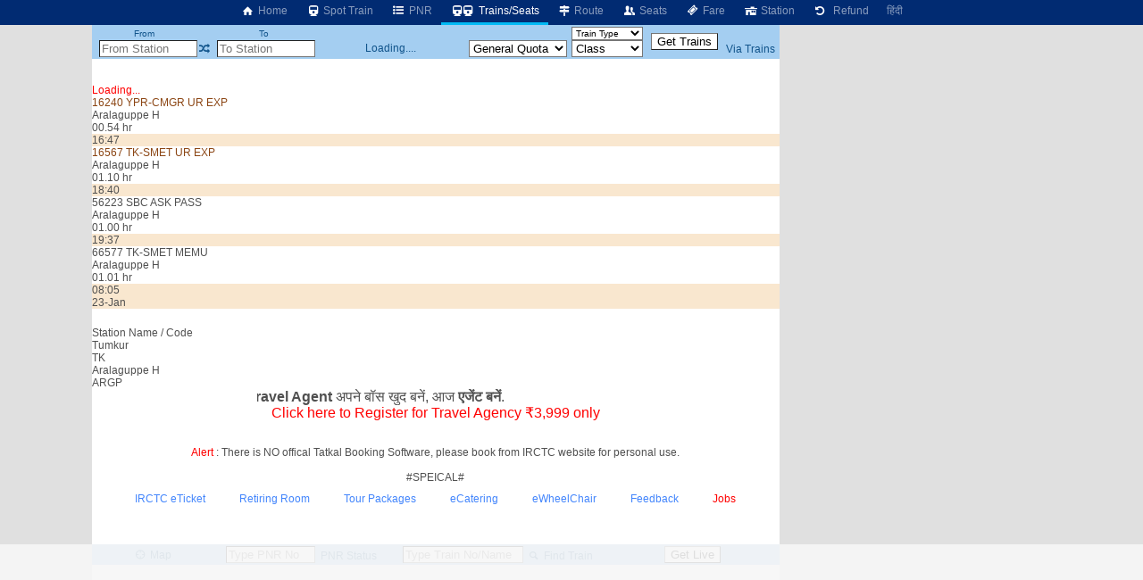

--- FILE ---
content_type: text/html; charset=utf-8
request_url: https://erail.in/trains-between-stations/tumkur-TK/aralaguppe-h-ARGP
body_size: 8331
content:


<!DOCTYPE html>
<html  lang="en">
<head><script async src="https://www.googletagmanager.com/gtag/js?id=G-7N0HPQWM6X"></script><script>window.dataLayer = window.dataLayer || [];  function gtag(){dataLayer.push(arguments);}  gtag('js', new Date());  gtag('config', 'G-7N0HPQWM6X');</script><script>
(function (w, d) {
  var s = d.createElement("script");
  s.src = "//cdn.adpushup.com/40843/adpushup.js";
  s.crossorigin = "anonymous";
  s.type = "text/javascript";
  s.async = true;
  (
    d.getElementsByTagName("head")[0] || d.getElementsByTagName("body")[0]
  ).appendChild(s);
  var ga = d.createElement("script");
  ga.src = "https://www.googletagmanager.com/gtag/js?id=G-Z0TZ7TDHS1";
  ga.type = "text/javascript";
  ga.async = true;
  (
    d.getElementsByTagName("head")[0] || d.getElementsByTagName("body")[0]
  ).appendChild(ga);
  w.dataLayer = window.dataLayer || [];
  w.gtag = function () {
    window.dataLayer.push(arguments);
  };
  w.gtag("js", new Date());
  w.gtag("config", "G-Z0TZ7TDHS1", {
    custom_map: { dimension1: "siteid" },
  });
  w.gtag("event", "script-call", {
    send_to: "G-Z0TZ7TDHS1",
    siteid: 40843,
  });
  s.onerror = function (msg) {
    w.gtag("event", "ad-block", {
      send_to: "G-Z0TZ7TDHS1",
      siteid: 40843,
    });
  };
})(window, document);
</script><title>
	Tumkur to Aralaguppe H Trains
</title><meta charset="utf-8" /><meta http-equiv="X-UA-Compatible" content="IE=edge,chrome=1" /><link rel="shortcut icon" type="image/x-icon" href="/ico/eRail.ico" /><meta name="viewport" content="width=device-width,minimum-scale=1,initial-scale=1" /><meta name="mobile-web-app-capable" content="yes" /><meta name="Designer" content="eRail.in" /><meta name="distribution" content="Global" /><meta name="Robots" content="Index,Follow" /><meta name="facebook-domain-verification" content="jckls9f0e3su6ej4ox6za4wj33xhvt" /><meta name="country" content="India" />
    <meta name="description" content='4 trains from Tumkur go to Aralaguppe H (ARGP). 4 trains from Tumkur (TK). First  train at 08:05. Last train at 19:37. ' />
    <meta name="keywords" content='Train between stations, train between two stations, available seats in trains between stations, train status between stations, train between important stations, train schedule between two stations, IRCTC train between stations, train availability between stations, train running between stations, Indian railway train between two station' />
    <meta name="custom-desc" content="Indian Railways Reservation Enquiry, PNR Status, Running Status, Running History, Time Table, Train Route, Route Map, Arrival/Departure, Fare, Train Statistics, Fare Chart, Train Composition, Indian Rail (erail.in)" /><meta name="google-site-verification" content="HaTaTOhhluDat0sru7XQFgTjUZ1EsFU_2aHlSIuZcwg" /><meta name="twitter:card" content="summary" /><meta name="twitter:site" content="@erail" />
    <meta name="twitter:title" content='Tumkur to Aralaguppe H Trains' />
    <meta name="twitter:description" content='4 trains from Tumkur go to Aralaguppe H (ARGP). 4 trains from Tumkur (TK). First  train at 08:05. Last train at 19:37. ' />
    <meta name="twitter:image" content='https://erail.in/images/erail-logo.jpg' />
    <meta property="og:title" content='Tumkur to Aralaguppe H Trains' />
    <meta property="og:type" content="website" /><meta property="og:url" content="https://erail.in" />
    <meta property="og:image" content='https://erail.in/images/erail-logo.jpg' />
    <meta property="og:description" content='4 trains from Tumkur go to Aralaguppe H (ARGP). 4 trains from Tumkur (TK). First  train at 08:05. Last train at 19:37. ' />
    <link rel="chrome-webstore-item" href="https://chrome.google.com/webstore/detail/aopfgjfeiimeioiajeknfidlljpoebgc" /><link href="https://plus.google.com/b/106295958594262580279/+eRail" rel="publisher" /><link rel="manifest" href="/manifest.json" /><link rel='alternate' hreflang='hi' href='/hi/trains-between-stations/tumkur-TK/aralaguppe-h-ARGP' /><link rel='amphtml' href='https://amp.erail.in/trains-between-stations/tumkur-TK/aralaguppe-h-ARGP'/><link rel='canonical' href='https://erail.in/trains-between-stations/tumkur-TK/aralaguppe-h-ARGP'/><link href='/css/erail2.min.css?v=20240111' rel='stylesheet' type='text/css' /><script>function Init() {;BaseURL='/trains-between-stations';;BaseURL='/trains-between-stations/tumkur-TK/aralaguppe-h-ARGP';;ER.FilterSort=10;ER.FilterDate='22-Jan-2026';ER.FilterQuota='';ER.FilterClass='';ER.StnFrom='TK';ER.StnFromName='Tumkur';ER.StnTo='ARGP';ER.StnToName='Aralaguppe H';ER.Command=22;IsHindi=false}</script><style>@font-face { font-family: 'Roboto,sans-serif'; src: url('//fonts.googleapis.com/css?family=Roboto:400,400italic,700,700italic,500,500italic,300,300italic');}body{ font-family: Roboto,sans-serif;}</style>
    <script async='async' src='https://www.googletagservices.com/tag/js/gpt.js'></script>
<script>
  var googletag = googletag || {};
  googletag.cmd = googletag.cmd || [];
</script>

<script>
  googletag.cmd.push(function() {
    googletag.defineSlot('/1070960/Erail_HomePage_Dekstop_1', [[728, 90], [728, 200]], 'div-gpt-ad-1519406172273-0').addService(googletag.pubads());
    googletag.defineSlot('/1070960/Erail_HomePage_Dekstop_2', [[728, 90], [728, 200]], 'div-gpt-ad-1519406172273-1').addService(googletag.pubads());
    googletag.defineSlot('/1070960/Erail_HomePage_Desktop_Side1', [[300, 600], [300, 250], [336, 280]], 'div-gpt-ad-1519406172273-2').addService(googletag.pubads());
    googletag.defineSlot('/1070960/Erail_HomePage_Desktop_Side2', [[300, 600], [300, 250], [336, 280]], 'div-gpt-ad-1519406172273-3').addService(googletag.pubads());
    googletag.pubads().enableSingleRequest();
    googletag.enableServices();
  });
</script>
</head>
<body>

    
    
    <header id="mobileheader">
        <div class="contentSize">
            <div>
                <nav id="mainnav">
                    <div class='divLeftCol'></div><div class='menuHome2'><a href='/'><i class='icon-home-1'></i>&nbsp;Home</a></div><div><a href='/train-running-status' title='IRCTC Online Train Running Status'><i class='icon-train'></i>&nbsp;Spot Train</a></div><div><a href='/pnr-status' title='IRCTC Online PNR Status'><i class='icon-list-bullet'></i>&nbsp;PNR</a></div><div class='active'><a href='/trains-between-stations' title='IRCTC Enquiry Trains between Stations'><i class='icon-train'></i><i class='demo-icon2 icon-train'></i>&nbsp;Trains/Seats</a></div><div><a href='/train-enquiry' title='IRCTC Online Train Route'><i class='icon-map-signs'></i>&nbsp;Route</a></div><div><a href='/train-seats' title='IRCTC Online Seat Availability'><i class='icon-users'></i>&nbsp;Seats</a></div><div><a href='/train-fare' title='IRCTC Online Train Fare'><i class='icon-ticket'></i>&nbsp;Fare</a></div><div><a href='/station-live' title='Trains departing / arriving at the station'><i class='icon-home'></i>&nbsp;Station</a></div><div><a href='/railway-ticket-cancellation-charges' title='IRCTC Online Ticket Cancellation Charges'><i class='icon-ccw'></i> &nbsp;Refund</a></div><div><a href='/hi/trains-between-stations/tumkur-TK/aralaguppe-h-ARGP'>हिंदी</a></div>
                </nav>
            </div>
            <div>
            </div>
        </div>
    </header>

    <div class="divMainContainerArea">
    <div></div>
    <div id="tdMainDiv" class="tdMainDiv" style="min-height: 100vh; width: 770px; background: white; margin: auto">
        <div class="Menu" id="divTopMenu">
            <table style="text-align: center; width: 770px" id="tableTopMenu">
                <tr>
                    <td>
                        <label>From</label>
                    </td>
                    <td id="tdFromOnly" style="text-align: right"></td>
                    <td></td>
                    <td>
                        <label>To</label>
                    </td>
                    <td id="tdToOnly" style="text-align: right"></td>
                    <td id="tdDateOnly"></td>
                    <td id="tdFirstLast"></td>
                    <td>
                        <select id="selectTrainType" style="width: 80px; cursor: pointer; font-size: 10px" onchange="FilterTrainType=$(this).val();SearchTrains()">
                            <option>Train Type</option>
                        </select>
                    </td>
                    <td id="tdTrainFromTo" style="padding: 0px 5px" rowspan="2">
                        <input type="button" value="Get Trains" />
                    </td>
                    <td id="tdAdvanceView" style="padding-right: 3px; text-align: center"></td>
                </tr>
                <tr>
                    <td style="padding-left: 3px; text-align: right" colspan="2">
                        <input id="txtStationFrom" placeholder="From Station" type="text" maxlength="12" onfocus="DisplayHistory()" autocomplete="off" style="width: 110px;" title="Type SOURCE station code or name" />
                    </td>
                    <td><a href="#" class='icon-shuffle' onclick="return Swap()" title="Swap Stations"></a></td>
                    <td style="text-align: right" colspan="2">
                        <input id="txtStationTo" placeholder="To Station" onkeyup="CmdID=4;" type="text" maxlength="12" onfocus="DisplayHistory()" autocomplete="off" style="width: 110px;" title="Enter DESTINATION station code or name" />
                    </td>
                    <td style="text-align: center; width: 170px;" id="tdDateFromTo">Loading....</td>
                    <td>
                        <select size="1" id="cmbQuota" style="cursor: pointer; width: 110px;" onchange="mQuota = $(this).val(); RefreshTrainsList(true);" title="Select seat reservation quota">
                            <option value='MC'>Multi Quota</option>
                            <option value="GN" selected="selected">General Quota</option>
                            <option value="TQ">Tatkal</option>
                            <option value="PT" title='Premium Tatkal'>Pre.Tatkal</option>
                            <option value="FT">Foreign</option>
                            <option value="DF">Defence</option>
                            <option value="LD">Ladies</option>
                            <option value="SS">Senior Citizens/Lower Berth</option>
                            <option value="YU">Yuva</option>
                            <option value="HP">Handicaped</option>
                            <option value="DP">Duty Pass</option>
                            <option value="PH">Parliament</option>
                        </select>
                    </td>
                    <td>
                        <select size="1" id="selectClassFilter" style="cursor: pointer; width: 80px;" onchange="mClassFilter=$(this).val();RefreshTrainsList(true)">
                            <option value="-1">Class</option>
                            <option value="0">1A - First AC</option>
                            <option value="1">2A - 2Tier AC</option>
                            <option value="2">3A - 3Tier AC</option>
                            <option value="3">CC - Chair Car AC</option>
                            <option value="4">FC - First Class</option>
                            <option value="5">SL - Sleeper</option>
                            <option value="6">2S - Second Sitting</option>
                            <option value="7">3E - 3Tier Economy</option>
                            <option value="11">EV - Vistadome AC</option>
                            <option value="12">VC - Vistadome Chair</option>
                            <option value="13">VS - Vistadome Non AC</option>
                            <option value="8">GN - General</option>
                        </select>
                    </td>
                    <td style="padding-right: 3px;"><a href="/viatrains.aspx" target="_blank" id="aVia" title="Train Search Using a Via Station" onclick="$(this).attr('href','/viatrains.aspx?from=' + mStation_From + '&to=' +mStation_To +'&date='+ DateFromTo.toString('dd-MMM-yyyy') )">Via Trains</a></td>
                </tr>
            </table>
        </div>
        <div id="divTrainsListHeader"></div>
        <div id="divMainWrapper" style="overflow: auto; min-height: 100px">
            <div id="divMain" class="BackColor2" style="height: auto;">
                <br />
                <br />
                <div>
                    <div id='divLoading' style='color:red' >Loading...</div><div class='OneTrain'  onclick="return GetSeatAvailability('16240_TK_ARGP__GN_22-Jan-2026',this)" id='train-20662' data-train='16240_YPR-CMGR UR EXP_TK_ARGP_22-Jan-2026_16:47_22-Jan-2026_17:41_00.54 hr_55 km_1 min_1 min_20662_1111111_000000001000000_Special_16.46_16.47_'>
<div><div>
<div class='tname bold MAIL_EXPRESS'><span >16240</span> <span>YPR-CMGR UR EXP</span></div>
<div class='tstn'><div class='text-right'>Aralaguppe H</div><div class='Hr '>00.54 hr</div></div>
<div class='TimeLine' style='margin-left:60.6371979077299%;width:9.24170136079384%'></div></div>
<div class='ArrDep bold Sorted'>16:47</div>
</div><table class='tableseats' id='seatsTable-20662'></table></div>



<div class='OneTrain'  onclick="return GetSeatAvailability('16567_TK_ARGP__GN_22-Jan-2026',this)" id='train-20665' data-train='16567_TK-SMET UR EXP_TK_ARGP_22-Jan-2026_18:40_22-Jan-2026_19:50_01.10 hr_55 km_0 min_1 min_20665_1111111_000000001000000_Special_First_18.40_'>
<div><div>
<div class='tname bold MAIL_EXPRESS'><span >16567</span> <span>TK-SMET UR EXP</span></div>
<div class='tstn'><div class='text-right'>Aralaguppe H</div><div class='Hr '>01.10 hr</div></div>
<div class='TimeLine' style='margin-left:79.97631371828%;width:11.9799832454735%'></div></div>
<div class='ArrDep bold Sorted'>18:40</div>
</div><table class='tableseats' id='seatsTable-20665'></table></div>



<div class='OneTrain'  onclick="return GetSeatAvailability('56223_TK_ARGP__GN_22-Jan-2026',this)" id='train-1759' data-train='56223_SBC ASK PASS_TK_ARGP_22-Jan-2026_19:37_22-Jan-2026_20:37_01.00 hr_54 km_2 min_1 min_1759_1111111_000000001000000_Passenger_19.35_19.37_'>
<div><div>
<div class='tname bold ORDINARY'><span >56223</span> <span>SBC ASK PASS</span></div>
<div class='tstn'><div class='text-right'>Aralaguppe H</div><div class='Hr '>01.00 hr</div></div>
<div class='TimeLine' style='margin-left:89.7314429324513%;width:10.2685570675487%'></div></div>
<div class='ArrDep bold Sorted'>19:37</div>
</div><table class='tableseats' id='seatsTable-1759'></table></div>



<div class='OneTrain'  onclick="return GetSeatAvailability('66577_TK_ARGP__GN_23-Jan-2026',this)" id='train-22436' data-train='66577_TK-SMET MEMU_TK_ARGP_23-Jan-2026_08:05_23-Jan-2026_09:06_01.01 hr_55 km_0 min_1 min_22436_1111110_000000000000000__First_08.05_'>
<div><div>
<div class='tname bold Train  &nbsp;MEMU'><span >66577</span> <span>TK-SMET MEMU</span></div>
<div class='tstn'><div class='text-right'>Aralaguppe H</div><div class='Hr '>01.01 hr</div></div>
</div>
<div class='ArrDep bold Sorted'>08:05<br/><span class='red'>23-Jan</span></div>
</div><table class='tableseats' id='seatsTable-22436'></table></div>



<tr><td colspan='2'><div style='width:100%;text-align:center;padding:10px 0px;'><ins class='adPushupAds' data-adpControl='c0cec' data-ver='2' data-siteId='40843' data-ac='[base64]'></ins><script data-cfasync='false'>	(function (w, d) { for (var i = 0, j = d.getElementsByTagName('ins'), k = j[i]; i < j.length; k = j[++i]){ 		if(k.className == 'adPushupAds' && k.getAttribute('data-push') != '1') { 			((w.adpushup = w.adpushup || {}).control = (w.adpushup.control || [])).push(k); 				k.setAttribute('data-push', '1');			} 		} 	})(window, document);</script></div><div class='HeaderBand'>Station Name / Code</div><div class='StnList'>Tumkur<div>TK</div></div><div class='StnList'>Aralaguppe H<div>ARGP</div></div>
                </div>

                <div style="width: 100%; text-align: center">


                    <table style="width: 590px; margin: auto">
                        <!--<tr><td style="color:red;font-size:1.2em;"><a href ="https://chrome.google.com/webstore/detail/erailin/aopfgjfeiimeioiajeknfidlljpoebgc?hl=en" target="_blank">Chrome users, please update the extension to version </a> <span class="blink">7.4</span>, if not already updated.<br /><br /></td></tr>-->
                        <tr>
                            <td>

                                <div class="marquee" style="margin: auto; font-size: 1.3em;">Be your own boss, become <b>Travel Agent</b> अपने बॉस खुद बनें, आज <b>एजेंट बनें</b>.</div>
                                <a style="color: red; font-size: 1.3em" href="/Agent-Registration-Enquiry.aspx" target="_blank">Click here to Register for Travel Agency ₹3,999 only</a>
                                <br /><span class="blink" style="font-size: 1.3em;display:none"> Get Republic Day 10% Discount </span>
                                <br /><br /><span style="color:red">Alert</span> : There is NO offical Tatkal Booking Software, please book from IRCTC website for personal use.



                            </td>
                        </tr>
                    </table>
                    <br />
                    #SPEICAL#
                    <br />
                </div>
                <style>
                    .kumbh {
                        display: flex;
                        justify-content: space-between;
                        font-size: 1.1em
                    }

                        .kumbh > div {
                            /*border: solid gray 1px;*/
                            text-align: center;
                        }

                    a {
                        cursor: pointer;
                    }
                </style>

                <div style="display: flex; justify-content: space-between; width: 90%; margin: auto; padding: 10px">
                    <a href="https://www.irctc.co.in/nget/train-search" target="_blank">IRCTC eTicket</a>
                    <a href="https://www.rr.irctctourism.com/#/accommodation/in/ACBooklogin" target="_blank">Retiring Room</a>
                    <a href="https://www.irctctourism.com/tourpacakage_search?searchKey=&tagType=&travelType=Domestic&sector=103" target="_blank">Tour Packages</a>
                    <a href="https://www.ecatering.irctc.co.in/" target="_blank">eCatering</a>
                    <a href="https://www.irctctourism.com/wheelchair" target="_blank">eWheelChair</a>
                    <a target="_blank" href="/rail/Feedback.aspx">Feedback</a>
                    <a style="color:red" target="_blank" href='https://docs.google.com/forms/d/e/1FAIpQLSd7-JSAhB6GcoXV2z6UDSm9ZiIXVUvI1AUjKwIaaV_EaIErLA/viewform'>Jobs</a>
                </div>
                <div id="divHelp">
                    <br />
                    <div id="divHolidays" style="text-align: center; padding: 10px; width: 90%;"></div>
                </div>
            </div>
        </div>
        <div class="Menu" id="divMiddle" style="width: 100%;">
            <table id="tableSelectionMiddle" style="width: 100%;">
                <tr>
                    <td><a href="#" onclick="return cmdShowOnMap_onclick()" title="View the route of the train on the map"><i class="icon-target"></i>&nbsp;Map </a></td>
                    <td style="width: 200px">
                        <input name="text" type="text" id="txtPNR" style="width: 100px;" onfocus="ShowPNRList();" onkeyup="CmdID=2" maxlength="10" title="Enter the 10 digit PNR number" placeholder="Type PNR No" />&nbsp;<a href='#'
                                                                                                                                                                                                                              onclick="return GetPNRStatus()" title="Click to get the Status of PNR"><i class="icon-list-ol"></i>&nbsp;PNR Status</a>
                    </td>
                    <td style="width: 240px">
                        <input type="text" id="txtTrain_no" style="width: 135px;" placeholder="Type Train No/Name" onkeyup="CmdID=1;" maxlength="10" title="Enter train number or name to search train" />&nbsp;<a href='#'
                                                                                                                                                                                                                   onclick="return GetTrainsByID()" title="Click to get the Full Train Route"><i class="icon-search"></i>&nbsp;Find Train</a>
                    </td>
                    <td>
                        <select id="selectLiveStation" style="min-width: 140px; max-width: 140px; display: none"></select>
                    </td>
                    <td>
                        <select id="selectLiveDate" onchange="ShowLive()" style="display: none"></select>
                    </td>
                    <td>
                        <input id="btnLive" type="button" value="Get Live" onclick="ShowLive()" />
                    </td>
                </tr>
            </table>
        </div>
        <div id="divDetailL1">
            <div id='divFare' style='width: 100%'></div>
            <div id='divRake' style='width: 100%; display: inline-block; text-align: center'></div>
            <div id='divRouteHeader'></div>
            <div id="divDetailL2" style="overflow: auto; height: auto">
                <div id="divDetailWraper" class="BackColor2" style="overflow: auto;">
                    <div id="divDetail" class="BackColor2">
                        <div id="divLoading" style="text-align: center; width: 100%; color: red;"></div>
                        
                    </div>
                </div>
            </div>
        </div>

        <div id="divDFP" style="padding: 10px; text-align: center">
            <ins class="adPushupAds" data-adpcontrol="0kh4m" data-ver="2" data-siteid="40843" data-ac="[base64]"></ins>
            <script data-cfasync="false">
                (function (w, d) {
                    for (var i = 0, j = d.getElementsByTagName("ins"), k = j[i]; i < j.length; k = j[++i]) {
                        if (k.className == "adPushupAds" && k.getAttribute("data-push") != "1") {
                            ((w.adpushup = w.adpushup || {}).control = (w.adpushup.control || [])).push(k);
                            k.setAttribute("data-push", "1");
                        }
                    }
                })(window, document);
            </script>
        </div>

        <div style="padding: 5px;">
            <h1 style="font-size: 1.2em">Tumkur to Aralaguppe H Trains</h1>
            <h2 class='main-second-title text'>About Trains Between Tumkur and Aralaguppe H</h2><div class='faq text'><ol><li><strong>Which trains run between Tumkur and Aralaguppe H?</strong><div class='clear'></div>There are 4 trains between Tumkur and Aralaguppe H.</li><li><strong>When does the first train leave from Tumkur?</strong><div class='clear'></div>The first train from Tumkur to Aralaguppe H is <a href='/train-enquiry/66577'>TK-SMET MEMU (66577)</a> departs at 08.05 and train runs  on Except Sun.</li><li><strong>When does the last train leave from Tumkur?</strong><div class='clear'></div>The last train from Tumkur to Aralaguppe H is <a href='/train-enquiry/56223'>Ksr Bengaluru Arsikere Jn PASSENGER (56223)</a> departs at 19.37 and train runs  daily.</li><li><strong>Which is the fastest train to Aralaguppe H and its timing?</strong><div class='clear'></div>The fastest train from Tumkur to Aralaguppe H is <a href='/train-enquiry/16240'>YPR-CMGR UR EXP (16240)</a> departs at 16.47 and train runs  daily. It covers the distance of 55km in 00.54 hrs.</li></ol></div>
        </div>

    </div>
    <div class="divRightCol">
        <div id="accordion"></div>
        <div style="padding-left: 5px;" class="rightContent1">
            <ins class="adPushupAds" data-adpcontrol="i1p88" data-ver="2" data-siteid="40843" data-ac="[base64]"></ins>
            <script data-cfasync="false">
                (function (w, d)
                {
                    for (var i = 0, j = d.getElementsByTagName("ins"), k = j[i]; i < j.length; k = j[++i])
                    {
                        if (k.className == "adPushupAds" && k.getAttribute("data-push") != "1")
                        {
                            ((w.adpushup = w.adpushup || {}).control = (w.adpushup.control || [])).push(k);
                            k.setAttribute("data-push", "1");
                        }
                    }
                })(window, document);
            </script>

        </div>
        <div style="padding: 5px 0px 0px 5px;" class="rightContent2">
            <ins class="adPushupAds" data-adpcontrol="jspt8" data-ver="2" data-siteid="40843" data-ac="[base64]"></ins>
            <script data-cfasync="false">
                (function (w, d)
                {
                    for (var i = 0, j = d.getElementsByTagName("ins"), k = j[i]; i < j.length; k = j[++i])
                    {
                        if (k.className == "adPushupAds" && k.getAttribute("data-push") != "1")
                        {
                            ((w.adpushup = w.adpushup || {}).control = (w.adpushup.control || [])).push(k);
                            k.setAttribute("data-push", "1");
                        }
                    }
                })(window, document);
            </script>

        </div>

        <div style="padding: 5px 0px 0px 5px;" class="rightContent2">
            <ins class="adPushupAds" data-adpcontrol="st74d" data-ver="2" data-siteid="40843" data-ac="[base64]"></ins>
            <script data-cfasync="false">
                (function (w, d)
                {
                    for (var i = 0, j = d.getElementsByTagName("ins"), k = j[i]; i < j.length; k = j[++i])
                    {
                        if (k.className == "adPushupAds" && k.getAttribute("data-push") != "1")
                        {
                            ((w.adpushup = w.adpushup || {}).control = (w.adpushup.control || [])).push(k);
                            k.setAttribute("data-push", "1");
                        }
                    }
                })(window, document);
            </script>

        </div>
        <div id="divAnimateContainer" style="position: relative; overflow: hidden;"></div>
    </div>

    <footer style="grid-column:1/5;text-align:center;margin-bottom:100px">
    </footer>
</div>

<div id="divCalender" style="display: none"></div>
<div id="tooltipFare" style="position: absolute; left: 0px; top: 0px; padding: 10px; visibility: hidden; z-index: 1000; background-color: #FBEC88"></div>
<div id="divStnSelection" style="position: absolute; left: 0px; top: 0px; padding: 10px; visibility: hidden; z-index: 1000; overflow: auto; background-color: #FBEC88"></div>
<div style="display: none">
    <div id="IRMessage"></div>
    <input type="text" id="IRData" />
    <div id="IRCommand"></div>
    <div id="divDetailHidden"></div>
</div>

<script src="https://ajax.googleapis.com/ajax/libs/jquery/3.2.1/jquery.min.js"></script>
<script src="/js/cmp/stations.js?v=092f8"></script>
<script src="/js5/eRailText_en.js?v=201s337d1fdd123"></script>
<script src="/js5/cmp/erail_all_35.js?v=s2013f3ed7dd1ed123"></script>
<!--<script src="/js5/cmp/sockjs.js"></script>-->
<script src='//cdn.jsdelivr.net/jquery.marquee/1.4.0/jquery.marquee.min.js'></script>
<script src="/js5/jquery.tablesorter.min.js"></script>
<!--<script src='https://unpkg.com/tesseract.js@6.0.0/dist/tesseract.min.js'></script>-->
<script src="/js5/tesseract.min.js?V=1"></script>
<!--<script src="/js5/tesseract/tesseract.min.js"></script>-->
<script src="/js5/iamping.js?v=2.3"></script>

<script>

    $(function () {
        $("#myTable").tablesorter();
    });

    $('.marquee').marquee();

    if ('serviceWorker' in navigator) {
        window.addEventListener('load', function () {
            navigator.serviceWorker.register('/serviceworker-v1.js').then(function (registration) {
                // Registration was successful
                console.log('ServiceWorker registration successful with scope: ', registration.scope);
            }, function (err) {
                // registration failed :(
                console.log('ServiceWorker registration failed: ', err);
            });
        });
    }
</script>
<!--[if lt IE 9]>
<script src="/js/json2.js"></script>
<![endif]-->

    
    
    
    

</body>
</html>


--- FILE ---
content_type: text/html; charset=utf-8
request_url: https://www.google.com/recaptcha/api2/aframe
body_size: 269
content:
<!DOCTYPE HTML><html><head><meta http-equiv="content-type" content="text/html; charset=UTF-8"></head><body><script nonce="QS6jugvExO9QTgBOZwA9kA">/** Anti-fraud and anti-abuse applications only. See google.com/recaptcha */ try{var clients={'sodar':'https://pagead2.googlesyndication.com/pagead/sodar?'};window.addEventListener("message",function(a){try{if(a.source===window.parent){var b=JSON.parse(a.data);var c=clients[b['id']];if(c){var d=document.createElement('img');d.src=c+b['params']+'&rc='+(localStorage.getItem("rc::a")?sessionStorage.getItem("rc::b"):"");window.document.body.appendChild(d);sessionStorage.setItem("rc::e",parseInt(sessionStorage.getItem("rc::e")||0)+1);localStorage.setItem("rc::h",'1769059370309');}}}catch(b){}});window.parent.postMessage("_grecaptcha_ready", "*");}catch(b){}</script></body></html>

--- FILE ---
content_type: text/plain; charset=UTF-8
request_url: https://cas.avalon.perfdrive.com/jsdata?
body_size: 11
content:
{"ssresp":"0","jsrecvd":"true","__uzmaj":"b22d8057-f817-48d1-bd43-d25d50c6baac","__uzmbj":"1769059365","__uzmcj":"510461053695","__uzmdj":"1769059365","__uzmlj":"","jsbd2":"2d491ffb-9162-524b-5aeb-5c8e7e6e743a"}

--- FILE ---
content_type: text/plain; charset=UTF-8
request_url: https://cas.avalon.perfdrive.com/jsdata?
body_size: 86
content:
{"ssresp":"0","jsrecvd":"true","__uzmaj":"cc6cdad7-c35e-4887-843f-946654038091","__uzmbj":"1769059365","__uzmcj":"708911058573","__uzmdj":"1769059365","jsbd2":"38f047b0-9162-524b-51f5-1252408a291a"}

--- FILE ---
content_type: application/javascript; charset=utf-8
request_url: https://fundingchoicesmessages.google.com/f/AGSKWxWKNAtKwe-N1HKkeMeJK8teQj07Y_i09sUwzZ2hqXA5PMqUMIL6MauFJWfK42mpBWKcCHLEsSPnsjXxLrqBTcUK8t0SfGy2Usa6s9kMNuXlr4Xh_uyc-CBPwWaLD3iP8TbnloPce168mPKzyMHb9fFFkU2VEQre9Z3QBxjS3rzQBbjaLVOKfDAPwlnp/_/ad/bbl-_inlineads..adserver1./ads/?page=/swf/ad-
body_size: -1289
content:
window['1c680390-13fc-4a41-8bde-2a09d47a89bb'] = true;

--- FILE ---
content_type: text/vnd.qt.linguist; charset=utf-8
request_url: https://video.adpushup.com/instream/content/travel/rails/hls/360p/main_00004.ts
body_size: 92804
content:
G@   � �   ��-Px�����������������������������������������������������������������������������������������������������������������������������������������������������������������������GA� �" �  ��������(d ?��`P<���������������������������������������������������������������������������������������������������������������������������������������������������GA�<���u���  �  ��
1 M� M|1   	   'd �r
���x}j� � u0q0�� ��p�Y`   (��,    �*�   @�     x  �   %�� ���'��"��^}�[����8Ao>_h���ZS\�Q�(&p��
���	*���;[G�9p�Y�}��	�@q�Q�֐y���X3 L�|0.��'��7�>�Y��,\|���~D��\��1�60�+_��覜'��hܹS�01�ޙ�s�ײ;m�2��2������Ef�yI�(.I8.l$͂]�I��� zv�8](Đ�xL��0��0@�9<�!�Q���f��3%�^B"$s��G�,�A�,;���a�@QlQG��cO��h�pl���ƴ��*��Oa=wS��,�`66N���f}�Z��Hd2A��ݳX�S#
�HBK،��g�uQ@�V�*���k�S���(��,!Qe<�� @P���0i2s~ I�c�?�
�8]�#�菡��˸�J��琾�G!Od��@i|��_G���]���w��������{�����]C��W_m�݆FN%�W�x5�;��oۏ���H7C8-��\�~��׮��|����I��*s�����ǧj��4&��
G�D�	�{3
���0_���$ӱ��G�E�F�]����T�m���7���Vk	���MX�&N��T򱙚���վJG�}`6T8Px��8z~��B���^���x$r��>t�<G�-Mbƞnb�$/��L?���'��{�/��?iL =��\B^��0�h�� )x$�!P�-jV ����w�L��/@.n�@�g���j̓97�)%��`�Hk)c����2Z6�
���U��i��w�!�����N�����G�{bl9PhΣ�҉�_���%�-���?�R�"�L�қ��*�\?7����_�R_{�o�ӊ�iN�!���,�3FE/F�F�v�iej�ZC�n�j��ԚA�<��{��JA��X��cʥ��# l�g��ަ�|�?e�vn�:�@f���?u���~RY��jԲ��/�):���h&�5y�DG��e����;C5�h8�&��zd���c��V���c�dW/.ť n%��?�ؓY�l��چ��֠��P���8j�������������5�?��9�}�Qr�	�F��.�����7����|�Z�� gØ�Ipx�����b�����H�g@6�B�0م�f�E�	�$��1�K���߰.�h�G�&�B�z�f��3a�/�5&���捁X]��a4�6�V9s?XhRA2�F���nE���TyxYƊt>����?o`>>�>)m���X��D��&`�a�o�JL+�QK����9�=bd8S�	#�vB!(���p��Pvi��r3��k���\�*dKh5m���Z��W�Q���)T��N�k��"�u�G�� �3�U��_�2]��ڄ�_���X<��7�T�:8pXGt
dסGn.��>o����ڼc}��3�>�˥R�|�x�N1k��<�%�̿�\�3�Ri?(��7!��H��5�������p�Bhh�ib%�,R��v��;z�G�V���xhxX��R�{J�MX(���4��*ӏ�oG�D�Q�H���+I���������Za�����e�m6�=���fVS�>�(��$�	�� M`!��CE�Q�6A_��3b'GI�N2�T�'�C�B<M���JҀ�	�.��4���L���4}�*�܋B�:�y��"�IV/E�-]=��v6?�qG�~��G~u��#G)�+-=�e�D��~��G���"�zP����	�[��(A����4׼�#���^�6��!�o�wc����� M�~H5�Q"z���;T#Nq
��Y�c|Бb\\���wӲ��{S�8U���}J9/rLI��Q���]1GLv%9�9中әn�!�*w��q�}��po�U*��0�)�I��ƖF�csx��� ܥ{tG��"ZO��Wzj�t>���R��Ra��� ���K�]��S������bY��lN{��Z+�>� � ɕ����.�.�?_oTi�4qW�x�]`��\�3�7#�z�GW�Er�u6��O�/����?�	?&���)�qb��	D�3�횣2Z�_��G��(	_SY�<J
�/Y��0z��G9��RG������wp����?����e��/����M̅�"��' ��+���R#�-�b&�4�N����C���n -y�	�2p׃��k���s��b�����Ԓ���IH:_>(iѤ��^I$d�m�0��|��%ŔR@>��$cB~��e�;����ڶ���9�Iv(x��(Sum�t��G��ʈm�Ɓ]L2�����������l<9�~c�ҏ�)�J��?�Oc#
ax)#yب��'%��K*!�1����sD�J��iOn�&�e���w�mo��	�i&Ğ�L4�2�0�CHK��}�6
˂<�~-�?����8�0�s���{��V���L�㢛��vk<Qo�s9n��G��j��vtt�+�S��(�l��E��c-xmS�w����"��]�^ɶ���]�9 aEY�Z�,�q�K�8�w�oi&���-��؜�^�Ӌ:�G�j![�o�B���t��;�^�'<섭 }�[�|�q�tr�"續��rd�d��m��b�W���������	p:�p�;?�l�<L�b��I��ZJG��r�0���1O�>'&	�o@���ܹ��=deܻq�S��=m��S�g4нX3p�����:����8�̎9���}/d.o�?;�H�����"�1
�FU���D��Qr'wb�$q{{�t)��m\ �I�9̓I��D�D�S�&�BEF��w�Z���.Û�'.~-a��!�d��>Q�vB逺��{G�L1��g}S�J�1�$��b�51�'@tڀ�ƺ���O2�X��)&�dA�+������	9�<xhD
x* -�&���*����
�
���޸�����O����:�?�� ��}�y��\�X�h�-�h�<��L׳�Mgd38�q�}2nMu9^�Y1�㚗����D�,��.r4�G���Bb�"�>��h�ۗjoo�q:-�����_� ����b�FY$:��k)ݽG�@+_p���DSo�k&��>���gv@�
��FX.� Mi��s.*I���������@I ��o'�!�G/"���"`��}w2��qY�Z��I����1-(����S��p���~��G�G9CHi5���r�`�O���o��Q�,W�~�ıp,ʿ��cNR�v��iP*h�;V	6��6
��W�Qc���Y/b�(oG�6s(�V �_��N�A9�z{e�S�[5)GJk�nn��Vf\Ry��k�����X�-��n�%~T��.��Z�v?'h����"������3J��O�Y`�'��`�G���+L�h�l*�_�ن`uU#�-i�3J8/7&]��=���De<���0��ЭN��G�� ��Y��$��q�=[��ι46��ե�p���Q�G�r�M!���4|#+������	���p�7����@(�����v�âb}��:�d�˂��2��G�4��lb�:�E� G���^d^q�\C�9{�ۺf)X-<�ٚݏ�+=�����aJ���4ZmHAͩzm�!�D�˘���QhM��F����c�^E��T��>l=<_P��Ҵ�M�]�7�D�'���xpo��������������?�������չWm�n�[���)bu2���� ������1`?�.;�{�+G�}��*��l���&��&�;�W�]�e�[��rN��>Y�N�H��.�����wz�lb:�72!��"���o�E��Զ���ih���#@�� ��{����(��{k�ٰ+�AnL	[##@��*s�#���mG0��#+ט
�*g*2����??\�^�/O���Sϵ'�|%�
- ŏ��lG�>3ϑ������mW�:��5��P��sӪ�h����G� ��?gy#����kә�)�NA������ʴ�1��);��rMU�8GA��Z���!Yv��1v�Q+nS� 8%%Hf���h=d���๻�Jf�|-z�N���ׁ�Ϣ�4X�/Pg;;D����Q�bN�u\-R6'��T�QS�KfjDt��G�f�`!�s*Q]�(��sL�
�c�[��9�k⤚�R�50�y�loPb-�*�8?���9� I�-�?��!�f?�H��3�齊�]��ͦ��%���R^�>�_niH���N��o���%Ƞ>}��;�`ldr�B���|��[��eBa�����.@��i(Guo�A�b���V��ZG�l>�]lS%��D�C=�����qz$���+e9����k"�X����f��r��/D9�����B�VXɵ.A` �0��G�3�E�}Sԝ�]�kN:�=s�������ܱk3�J&*;#�� JH�%{���Jo�)��$�����Or��$������W��E�,Q�	Q��l��n��u(Y۴}��RG��\�`_f8Z�H`(�v�^/~�b�:�}q� X !<?���� ��t9Yd��f������w<]��Zˡ#�(|�Ǒ��f4�=ͱ�n[��lW�����g?(���w>��݋������e���5ϟՇ�[+�c��|��N;�]���.�Xc��'���Ƽ�}�Ъ��@BB�E;H)��G�.
Oy�?��T�5��ӼfdJ[�<�\����S{F�T��+�n�P5K<�ڒV0`<�H?)��f�:Ѽ|S��]J
~�{ge H\�*(;I��k���a�fo�)�}=5��4��:#�E��|[��u��5���Y��� ��|Zc��i�J_�Q�2y!>���Q[���`��C��]t��G�����S��)D^Ѝ�x��4���+�:v�h����؊����n=�}���ahh2|�r�����iK=ޝ�ux��i�鴋���I݋"PP;���=<��ٔ�v�ږl�boq�������F)o�@1�t�JZ>���4ZIW)�qU�&l�v�Q��릙�QG|��:>0Qk��n��]� ��z�G�LL� ��
:�F8���hV ��X
#F �ѵHf����}� )���᳉���
ī��F��k_P1�i吺g?2q����[�Z*%?ǐ�Q&0.�HB���8ϔ)�5�1��>u�I���J�!8��W��5�������s��<�%������x�"v��aT��o�n&�qmO�h����X{G�
���_�o*�0K���7S�,#93�0�X�� Ԫ��'�My���ɍF�;o'۝�#�M���G����ސp���=��;W���2}�D�t��X<FnI�F�V'��*�mAl�4U��t�Lb�Tx��)��u��wC��{�*��S��+��GaR�P���:�����;�"v�Mt(���G�R��|bT/*��J���>zj_�b�,ͪr�g��t��ʠ�ҙ$PE��f/Q)d*xt\�U���E��Kț�fq�2*��[p�٨wJ�I[٩Zꇊ���&@�9�fI�T�K��6LT0�h�@���`�/��=m��*ͣ��V�p�O�B�sk�vv"Ǵٜ���
R���� :�9����ٍG��'Zvzܪ�H�tDĜ�Yc�ݽA�C�$�}յe��u�.�"���y�{�%���*q�%Dj���t�.а�̗t^l/=&� ܌�:��m�<�Տ�?�eu���
�����+l��G�&k�c���d�5����{�%+�B�c&2�i@���.UPu��,qa[ᓖ�yȓ)G���)�G��/y��	fy�����s������:A�Fw�%o׀��Y�._���4��F�P��4�^ǧ� :�8�(����d9@(��0���n�͎�����_+�\]��2����(Ύ�<��ظ��{C�����l02j@: ���%t����ED�0G��%8a�L�5Ù^F�8;⽖OG�܎S�Zt��$���$=��N��>#r۩� e��3��as5yu �K,D-�&].��ej*���<K1ʔx�D�^II>�H�N�5�	���A�T�D�(�8t!1�VlVbg�jkWӊ薩�s� ~O�tn����t[H�OO�xt戁����-�{Z��i�����Ψ�֋|�\���G�=]$G�w�o�����Xk| \M����9:���傪��n�ji�M7�C�7@|�9�<��f�pt���h/�����E����NΨ]}�B��z�@�-�l�B��7b�"�[m��w�wFk $�����-z@�+�"�Y#�%PS~�V���W?5.�埀T�l)�����l�'L��Z�
;��G�o��>�9�X���h����K ��̽I<����Ko�`�ks���M��d`9�+�
�G��ي�ה+�]�s\^y�)�Q5��[w4��P�.�O������l��$��`�Qr���ϣ��t��'�ԯ���1:�^��V� ����)m� 2�5���4��k�}���Ɋ�/���e�9f_�G�����᯼��Y�*�tb�m���r˥��y�I&��Q&�t�P'��Q�Si����&OB����?����9p_��j1�ځ?N�'6�O�8�(e�7KEy��hJ������L�u�H'`u�Y��p�>.D/��?\S4�ޚ���,��tњ����O٪��c^�A'�T��s���ݶ��`�G���c:����V=$M��g���fJ�>������@��FI���=~;�(F[�T��АW��;3� �W �h�i��Ҁ��N����m2�Y�s�~{���R�%V�$�:�=������(\s�����I�ˌ�:3Bb�p �܄�l¢����f�_��re��D*��Zp���w���Y?�ٛ{OG�s'y�~	Ǥ����Oޢ�Lo_ؘD�/fZp� l����ҁ<V�&���`izr����~,wi��j�ê�6l*�uI�qu>����� ?[r��f�4�yM�{���`5z�u��l�C�o3�R)U�Fs��W]G�ފPN�ӻ�(��޼Y}e���z8nS�� ����(Bh,S�h\s�.�G�M�gÊU��}�D��N����k).��w#j���̩�CHI���[h����t{,s��۹�})5;W���$�����ߨ�6�6�{1��U�qU�ֿ�����'�U�|�b���ǢӼ5P'Af��'��"��S���C�nV@h�af��q��ML+�uGp�a?�;��s5я 6�Y��P�rG��ߢ���-�5��`c3��N�z����x�Y�O�Dꂡ�хLэ���R�{�3����H�����i�m�����ə�(�3
k����],�!λu�3ܟ1	��d��c��\b/"n�YJ7y� ����G��&XL���Jl�낻����=��߱S��Nr>���0��D<��_�����0G�;�[��c/ش"P�K���tBP&��uaC�N@h6�%�KFu[��6T �SI�f����aq]�e�T��+�Y�|��CA8��[��0�Z��u|и6]h�ү�i� �tz���ĸ����Sf�J6���q�M�pa�M��r&j3��r�r��M3��·J����]�G��{�4W�X�EN��p��r X�f�F�آ�2M� "驽���!��p��z̽��`�����I.Fq�Kf?���oЯ	����8߶�����Jl/�[Sܢڵ����n��/Y�O����0���\@ W��8O��R�_հ@�eh,�S���
��H��ZG��-/��V�o�F0tލ�G�_�8�5D{p��S�v~�Rȹ��G�u
�U6�	���YVM�I]��b�l]Z���S������ER0Nµ�8�ї���i���aBãZt��c.�9-l~�e��:����~��@�ˢ"�<��z�I�f�7%=��¾���Rl9�ӟٵaỪ��ɽ������H	gop���P��K�[G�{-��=�r���ˉ�KW�9�SJ�rߘv�9r����^�j�@#� �Si�7���6�G�ھ/�tS�?I��.��b�j�x�Z�����zHzH������z6�0j-]�~*��Ȁ�;����� z'���x�(�S*%l��]�/��i���0�:�*	�Ҫ�� �U��+ΠGJ�#;����_x}9s�G��Wu�H\�Ąٟ]}���ԇj�((�E;K	C��?����"�,�q���Q�̢��`<7�%"�YR0׳���;�v���`ē���$V2F��Q�5�f��Ж�o8����i������*
�{�?�M�A��4r������Nѵ�U]�l�\��pfd� ݜ&�["�m�^� ��_G�DQXl`~�䧫�~����"T��x$�:�͢��,�x	M�S0����0��e���r��mdd����_��^E��{y
w�C$�� �h�q���:����/�<�Ż�N��!�AD:n���R\�	z���;����xeJ�$p@N@%��=R�_x�w!�rY'0���9�L;�G�E]4��.�2X�3:�9'k2���#��g+�v"���>!�\fK(%`mD\�L�ʟ��KX����������l[��w*:K��i�u�Xf�=dO�ďAT���
LWޤ��XW/��A�R��M[N�0JF�>��\O;c߅��f;r^��u��r\�ǈ����'��!�Fb	��#T��r��8�'G��y/s�S;7Bj�,��kǑޞ��-�ctB����ݹޛ;��nܤ�jdL�m ##)R��J����LUl_WL�5����/��H�
��x��-.w�<x��'x	�"��~ڐ`U�Q:M���<�6�d��sm�mm_Ӊk�:��U�1^�Ri
�Ǚ��I> ������^������G������E�o^�����wwV�y�ܡi���������	�})��+�$G2܈�����EqNS1�@�N�QC2pBm|���2;}����emB�J�m D����8d&�w��$ۈ��ѓ�D����f���P;���|co��
������γ��!e/�gQ�Ad��">&ft`W�G�)���C��>��\�����S��϶�J��'�ƧY(i��hZ�-����׫?2�l*F�\���L������� �k�����џ�ז���*GO����B���a֯[s�c~#���"_�E|̂:�G�v	�B�s4Ԙ��K{��'��J�*�R�DR
�����-�f���W�G�V/�|*�^*�|�w�}�[�6n�uyS`��L(  �u�V��p�	@��6EP��&]F��)�l��^�s.!M��@��q'tXDm�KC�<�M���s"}r�	�x�����j�h.H?A�x6D�WJ�Z/@k�:����g\���`ekv��������۱����A�dwqt��V��d�G�֮1���|6�19�f�.aw�F�~P#w��P��U�V�:`���p���	�.�0�r�#97!i�)���.�O�Yf� �yAWf��ՍC�8�����/vm�u��2�>��rZn�iltNy���f=�{v�/ʰ�Rb�4���$���́��c)���Ԓ8�Y �i�'��##^G�mǍK$��_�]@̫��	�0�[:�[S���
yܣ��8n�^�p_<�M$����T�V��[z�	{E�f�1������+HPY�!�S����s��ux��l�J
��
D
���dəF�!�7S%C�~�2��Q�_f��<.|}��Ϝ}z���+ܓ��l�J�du���rZ�;F���4�Ǖ�a`*�G�̟�/.8 5C˅Uv�Iζ�G�G����5J�LULٖ`�>��d&,M2�|4�jxgUj���̶�H���仭��\���'�|[��^�B��:��!+��|8D�p^c���g�)��g�(ZAW���^0�[�����7�u��fdr��O�&r�ק7�$8�T��/m�#V����&��~G�V�`���Q�0A����ɇp1y�]͛��x�R!��h�T�X��Yu�<�j�r��J�|��" ��Fkq���`OL��̋���Ҧ����I	: ���\7P�0���'ǀn:$���*�x�,�%�#�_}ZS�^�b�O��sF��>���C�������_�/-��3cd*�(����VG���A�Q>F�U�vc������	��H���1�#�9��,rʡ7��<f-l�wb7\~�<�����;���)
BE��&I�K�ߛUD����VUѽ����[:��g�]���gb5���:|�U>G��T"��e.�z�*�̦��!5b?�N5���ʨ��\�,���X�F0|�~��_�G�QE����Y�J�I1o��"Fv0�B��%��J,�ċ��\I�������S����y�>L���C7�I��dT
��sB������;eWhj�'�nK�����s�����lg-�|�������/I;�XnWTK�3;LD�>qԗ�Ju/�i;)����������m0Wr�b�|�G�K���5s��~�B5�h�7l:������v�LKTҹ�p�yS2gE��)��[S�����; �b�6ٯ�[�^{�l�da`K��&�a��R�䏸��O�h�ظ�]��)��1R=�=�g��^t��-)Z���
b�f�hO��/���l��!m�ߊ[i���-����8��;t��G��ؿMe�-*�K��l�U۷ڣ�5�ΰ��J8���ʒΞ7��������A��(;��M��?ש�R>���M��)|��@G׀�O���MV��l+�k �,7�M׫~�"t�٠��*������������y����gA�E�;�E&FG�*���G�׋�fw�D	VjN�aF��O���G���´�����~���q��a�
HFW��e�r�!�ak%\���v��:_D[-��Յ"�������4���6z��+)N�Jz�@PwU�>�X�ZV�i�x��=bQ���Y�bD�{�DH�>�Y���s:�8n��1�ݱ���Jr�&;8u�)��R�a��:��)bVp�F�/���)9�w4�G�m�E��\Q#���w6Pp��&��U�y#��~�Ś��B�S�.�iUF�D-d { !kz�yP�rLY�!$F�O|"��y3�[#:������>�p&8��ze��0C�SQW�/�=q�?iP�W�c e$c�H^̽~�n��vmѫ���ٽc�&���o�^�Bd��D��2_�7�]QX�h�ѥ%�G�	�v�������	�@�	gq����$�9� �f���J2s@�R%�Z���d�$=�k��1I���}����nO�#[�OQ.���"X�S%u��`�>��xJr`������iv�&CbA��ؚ���-9';9�̕�5U�B�S ��h��7=x� ���B
*�<C�ԑ;氺=�Y'3	�pG��ʿ�)���*�ȅT���U�s�=c`�ȿ��A��Y�H2���MP����;��B/y00�}F�ٿB�A_د�<��n�zY�=�X�8@St}EQ�%P�+~Y�vK��'S���]���);�o`�~�4ę���wUC��[*{�E�k��GTjSh8�91��`-J���Ke�"$9G���MV &�Wm�Q�KwG�\�-�sp�)��ٶsl6{vI@�'�Z�Y�
�+�CS~�1:��'����5�t7"����٩#�G�@�(f��3`���à�d�G��xic�c�g�屠W����1����}cW��)'�𼀸+�$		�������q�FQw��O��R��� 6k�æ��V��G�\R06P��F�1S~���@qd���s���B2Z�{�H��'~��1��2-��[*���fV�ܓ;Z;��
//f��!�M���9�ʗ��֕>��L�W�'�5	jQ�?w;���2�F�����E??�߫�̾~i�n���!����P�/�E��.ΔD��Tq}U�mG��D[ShG����j��T�bұE߉��9�$#��M��f�=����y��/��F���wwY��L	��>I�1�I�ץ�hV���h��F.܍C0��#*��n0�LjS!���W��,�4L�39g��(��8�l�qC��#f����K/����_��	�6������T�hVv�B�\]*o�]f'�#@�G��#��l�U2��X4�q��ފ���?^W?f��   JzvW�mӪ��e���vxgw�Btc_�	��LH�8�����jj��>����������v��}y%��-z�yt��D����,^�36�5F�3���D������v�ծ��T����i3��׏��b$/�����s��x �uEi�F�G�� �ͪ�~�Vo6��$u���\�*-;5�=�g7�Ft�  ��AOP~#���r��,�����
�QDEÑE�ה��pE���\�B�w�E��������Ol���t�,�(�-�
���ݮ���4��p����y�
�]����Kw�Xʟ���Sn6�y!2��{�s�2�A�����:�����G�1� �����������������������������������������������������������������������������������������������������������������������������������_�=��7d��KG��K��ʴ��J-Q}܍C�3Z�̀���G��tz�5b�P�GA�2����'  �  ��
1 O� M��   	0       
�   !��I�P��0�T�����+�dҦ�HۑŪW)�=�N_�O�h3	y��gg���3�%�����T辧7.]��J����U�mF��)c*�I�Y��b���h}�9�c
���ĄaQ�1`5s6"G�V^�>B��%
���&a?��X;e0��,���ib_[���[�[����+�◗t�ê<�8�HW7+w�r��!�\�g)��U�Huh���׆q�$'A]#N����Z�����-�z�,4W�Q�4�����v�d��HA�-v�9��hO?��ej�+7esI�����۫!0k���v�/��G�癜��Ld��]��	[.(qh\y|{4����P
}c	_\s����
�G��N�}~1�����T�r���^8������~�F.I�����DF���̎��	�@o��0��֯K|c�k���Կ���Tԇ!�L�"�%N�]����I�g'?SX)�O����x+��;�5�l�-��M|G���YT��7(�!�*�_��N�vFo��Yr�� ��tԛ��XT�>�/*�]��c��-�c�-�<�:��5�J�]�2Z��NL������Re]#x�}d)R�P	R,]�q��7��k��$5���}aC~��������>_��֦t4A�K�G:%�ׂYy��Je�<�F��%��G�����g,��l�:/��z�Z���k`�	k�aVރR޵��b����sߧλ ��)��x;X��Q�=�q]�5�}�O�66�ԫy�Z���qa���,��Pf3�!|��n��j$���Ϛ��S������/F�IH���Q�S���Yǜ:0��`3d �/+2�b
�7o�2;;�C���G�V�k�k��]�;?�'O�%A�p5�����IP�ÉK� ���(�P��jr��S�JD���QF(��0em���(h��h�mk|n�h�o}4{V)pg֔�,�{Vx3=�K(�b,�x�m|����Ø���w4eAk:��%��vg��M�=����hlJp�a?�%�o�G��C��\��~Cˡ?洄�G��R�-�NdKR4�C�@7�W�����p_�����(�����������7�6�O)e�7 v�b
'�?n�CW]gW&��z�����,3�(ul���8�/��V��r�,��yv���-��CB���>�5�Y&^�
���1��w�]Ա�.KcW�|��Jfʈ��� `
�s�K�W�֟�XG����go'�L�x�9���g���Z�4�i Ž�2'�]?~��P��՟xP��-9��*>�X�\Eh�:ƀe �����%l�n��~Z�����|��c@�y�lO~X�v�Y�P~�V���)e�$E �]��I�B/=�������<�BJ^�P�hN*zg 3 �SK�z��] bqѾ�eG����<v**Ι6�n�HE7���%^�T�r���,�	�*b����ݪK��Jz��ъ���� ^�b�'[����D[��U{���rw�Š��yi��b�9r�:M�M7Ѧ���1yK�E�ޭg��S�#T�j��DYf�������k5DC��<y� &���h�8�C�oI��=l���G�;� ��������������������������������������������������������������������������������������������������������������������������������������������������������x���7A(gL���P��Tf�mG�a�d�����GA�<���y'  �  ��
1 M�	 M�   	P       �   !�O��#K%�!�at~���!�?�WW��Mo�����������<��k���Iy��R����O����4�Y;� 4`�����ԶL�*��.Cj�4!���=z�f�Ia���{���pS��@�w@�G�=� �������������������������������������������������������������������������������������������������������������������������������������������+*�{E0�(^�M�ti��{�R"e��H��V���$�GA�>N����+�����������������������������������������������������������������������  �  ��! M   	P        �   �/����N�>;XEtjC�)�{aoovW+)���a���c�L,��2�~�d�6�S������GA�?.���~���������������������������������������  �  ��
1 M� M�	   	P       �   �n�g(3��2�B"�5�V��
����S)���h����ϕ��z�������f5�m�.Z�0�/�D{\w�����>���c'���GA�0�����  �  ��
1 Of� M�   	0     
  
�   !�iH�����Z�QX�1jJ�YQ�ܦ�ϡ!�����
V��檷�:Щ��%��mdn��31�o�[��:F����Uw:''#�z)�}�w��ia#U�+�Q`��9�9�,��I�A#Ϳ׉���G��yu'�K0w��:j��#P��;��=�c8�����w�:�(��3{�P&�W�׹7�cV�3_����f7 oH��,O�y&��]���!Jo�ZM :H��B p!4[���65�_�-�#-ơ�ee�S2}g���>~�Atll4T�J�px�^�B,�����.�V��Q��)L�5:�mK��sJG��(Q'TB���-a���Ò��U�a���:�W��6x����˂5i)*�T�{����rA2��9����H��9Bz^~��j|�Q~�s52��͎lU�)g<-"�x+��}6cY�Y~Ѹ���F�LNyUN(sO���a�s�ý�H�����#J�;�xL?_l�=Km����\Jj1�G�)����e�j\�6
s4Ѱ��*D ��X�Ouq&U���m�C��h��g��2�l�X�.�0ߺ�`]�8����k�˕�r7^���E>}��F�2��
��Y�|�|��:����<�(�i��~(��>������ L��TDO9Kb�P�0�R|��az���o�w����ޤ�cal�e�#G��u�oG�5�;�;јȃ�m T��ر�s�@��_'��Iٵ�M	(9u�d�41B}u?$`իS��hs�,�������*�K|&a����Ue�j��g�'��qbAJ^n�W���,�-9c����<Wz��,r5C��ƻ������^Λ���ර3�вhjy�l���doOɋ?�E*��<I:G���zn����2grCc�q
_M4/���q���y�o{��9az����C�P�p�]�� k/6���!��)W�'�$Q�������,��\Q�}n�8aC�+�}����&o���&.=*$o�Ӕ㰊�wq�bv+� ��5_0Z�Zn����I��x����p6J��0@ml�]��\x���G�J�C��C� �,q���)�ˍ�p��!�څ�X��情�����Rh�ӟ�o�={��U�O�l*A/	e�����S{��ԏ��I��n�d�bp��7��"��JIpva2�>�Wˇ~* Ė�RhG���@x:�Pc�C 3���ŲG��~vO��'y�n'��cx�i����n�����G����M�zA��J������~ Lc������b����" �DQ�U��,sp�gڭ�p}'�U�0��?����M��9jr���[�a�<U�2�Q̛IL4;M��u'f����O~:�]����?��^�#�x���	f���DW�@�VX�U�!~%>���֥����궋h�%y����,QG����oSE�RY�f��I*-`1F7���D�&O��I��=�X��E��|���_N>�����5^�����9�4��W�<ƈZ!Od\�,T,��S�Z����{(I�Yaq�],m��C^'F�k\��DӋ����q����n�S�ObA0ҏCLóh�0�T4>��Y�@�K_�G�9� �������������������������������������������������������������������������������������������������������������������������������������������QD��%X�z����s/_�QK9�+ci��}\�з�/��[2�^{��GA�:����~�  �  ��
1 O7� O�   	P       �   !� ΢+���Q�A�"Z*�ν��e����	���^%����.9'�����[e�sI4���~b���`��Ih���n}������Ρo��~�t�Kk-�t�Gn�;�;6lK^�8}��c�����=���sG�;C ��������������������������������������������������������������������Q�kzZ@ci��E�����w��A�r��s����	��nM��5D/D
�,�88u|p��>��Ќe}]�)>W����z��3��r
ޫ6[�zٰ���o���TU{䂎�M0�6`GA�<R����~����������������������������������������������������������������������������  �  ��! O k   	P        �   �(��g�v�s�-
�(��`�������y�|;����G�~%�щ�w�Qk��s� ��GA�=&���L���������������������������������  �  ��
1 OOW O7�   	P       �   �(�gU�Dc%�?��Iؑ^0�0���YV�o����V=��������"�e�_�`���y�зYy4�wr:~��b����j���)���p����GA�>����~�  �  ��
1 Oĥ OOW   	0       
�   !�)�iH��������,�K�^�p��Yf(��V�T�����+�n]Bʃw��������,j��l�,v�z�w�t=e�Ĳ�65��J)F�'Vb6����'�2�����;�c`�T�g���H%��KX��G�������U���!b�.O��_H�YCR��3a���#���.$�):B��y���X{թ����Ȱ�.��sXL$�d0	gs�+��Q�t��(HF�m���*����q/*$�������$\k�ڶ����ƷGc�U�[�3��pd(��@������%r(�>&�*���޾[�l.��ey�ՠ��G�聀rWX�[�b�:�+;��n��;�[����@��#s���T/����E/�_��N��X���3�1
�GĽS݋��	O�(����p��J|ҕ�F�3;��&b��:��̑#�����7����^�;^±=a��g�+0�>��(:Y�1ķ]�Q��y8v���K�P6��.{�h�6�4�G����`&B�
�u4@;j�;>�ska��EjH�:/�0oY@�K]�E�J�b5N�A�e�"&PA�xc�o'@�-`�'���� ����7 d��s%��������̤ܪJ������l��Uw�o��z�3dY-}7%V�`60Pp��C����C#����̥�@x�z��P�̪�9�K��E���jG����t�.�M%�#�XhH^b�L����"������E�S4/��I��:���l:�k�Mx����>d��6���W-ʠ]���'�r(1�:�`�1\U�7\����'�Q��>���n����r�ځ���w&�]O�3k�~���\қ������m`���@`���|Ý>|�3������{��G�=�ݥ�A|27Y�g4M�W�'����I�4�2�X++�������]�iq����m+���"�(rKI�Ԅ^�*?���Ay1�Z�����oc7˃'�3HO/V��Mv��UT0��puxr�<X���:�gM�����H"^��)
���+�Oqy1VY���sZN_n=�@L�]�B:M:R�k��NG�4] ��������������������������������������������������������������������������������������������D����	��Zs�K���_z�����Y�G9 �T�_ٴDl��]L��	��������^F{����h|�7f$��
��]"c��%�����GA�5���h��  �  ��
1 O�� Of�   	P       �   !�1N�+�+*����ʭ�xz[��'�
�m�@���1��>�W���g������� �~�Q��Fm��T\;
��I%�7)t����k`?��RS�8��#⥜�EQB�%�o 7"���Q�(���~.�G�6o ��������������������������������������������������������������������������������������������������������������j�IO�r�s"�@�i"��3G�$v�����~�bY�I2��T�SŮg7^��f��˓�K�h
n�"
_����GA�7d���o�����������������������������������������������������������������������������������������������  �  ��! O~C   	P        �   �9.�g��w����CS�<��n%�ߗ�l2�O�)m�2%���GA�8Y����������������������������������������������������������������������������������������  �  ��
1 O�/ O��   	P       �   �9n�g "�:~��)���C�/4툊��̤��J]������4ޏ�G�GA�9����~�  �  ��
1 Q"} O�/   	0       
�   !�:iH���K��1@��h����,D��Ʒ_Qau�Սع��N�-�������H!i�s�2����jpe(��C�� ��Z��㬡�~ĭo���Ƅ���Y�n��5�I6���5w�Sb�/��3�jG� #=��?�{�!0Q~p01�L���%ab�u�A�i٭�{�
w�J�/�J.�_O�z�'Z���֜��~2f�4\@#ݒ���'�,��x�G��~��}`��[����S��rd���� Z�8 ���[���;UL����I�_�T�}h�Ϸ�lR�&Q
����C2�	s,��ۦ��G��g��6v�Ap��*ޔOș�uߛ-J�[��q���z���pVl��y�YW��̏N�nJ6R��öS�9�be���Ec1'�zG~B���1�E7<�1|�e9�l_����6z�?Jv�Q�����(��f�%-���~1fJ�sd�"� ��8h
+\�̮��C�wղ*�\7 [�}$2�cM箷�s�G�o�%����@��� gNLe(����Q+�C��ߤ� qF�~�CE� ����j��P�q�!#LF�nC|��i���]x�~�Kؚ���Wjq���9.�s�k��O�̺��t����|��g-�0aa+�'l_	�D"yin\`����t����� �f�ٴH���Q�P�z�g�.^G���L� L���#�M�n#�w��X�}%/���������M�����yee��ܘ��!Pr�d?�A��X��խH�Er%l�  ��B16����BV+��7@��8�nO�J���z���w��Wz��/���+E��#�׈�h���8<�t>+�.��=� ���� �JB2j)� �Uu�s���G�>V �������������������������������������������������������������������������������������h������fF��v���HǦR�yk1�9�-T2>{��B��m�J,��=�2���l��¾�C���Μ&�d���r�#����/��s��#A
�GA�?��Ơ��������������  �  ��
1 O� Oĥ   	P       �   !�A΢+��^�+ $!��Mho��]�{@C@�"P�m~�V�0�ȓ_�@���L���%�����E��#�E2i�~���v�rw�~zR�%������w|8M=�*����u@l�GA�0g���~~�������������������������������������������������������������������������������������������������  �  ��! O�   	P        �   �I��g��@�<�8�I.���Hi	"^�f��pGA�1_���[������������������������������������������������������������������������������������������  �  ��
1 Q O�   	P        �   �I�g�����뗑�S3���)_�83�(֒��sI%`GA�2���9~�  �  ��
1 Q�U Q   	0     "  
�   !�J�iH�� 5)��V��;�C�Z���O������\�V?�aJ�Nfb���V�w8�]��ܑ��
�|��&%	�ʋ��Q�:d�!��G�`��ڍ#vK�f*$�!��2E�m��{�Wii{�8�G�+�v����K���'񂻱#��[ەѺCn��	���+D!tJ�a�Q��U�1�B�^m�w����)S��3[��{@�7BDː���q-�8V�Ӗ��r�(lf��Ɗ!<��*Q�$��$O%ԚO��0&lW@.�}ևl^X��R�o��q����|�w���^}��r).�·�`��E�G�:/gf7����4���rB`����C`������E�o�A�Z�d��ڑL��o�+1rm]R&��k�4Yx(O��]��oe�����X�� �~̢ZW��=�`�������� �I	�J��F�4��}��4�����Q���d|Je-�s�-��'h"Zߎ����lG1^��B7��<��@�!G��a�V��ĩ�J/�?:ק��J�(A�jVK��W t"o��e�E盖Nݔ�E�����vHm��*`��*�4����,>s�[�!�e������E�࢞�=�d~�����b�p���,Ü�DI0@��|tߑT�襡2�ΟI����zQ	h\�p�6�f�Βݚ�腡�&�x��TzG�Ф:�b@C$@A[�췧MuJ��zqq_����g��Ք���Ǳ��%�`�u���E�h��G�,��j�,����r.��=&����|�U���b�njgp�t��y��Ð�B*K"΀�[G�5@��`ga�����bf��a ��Rc�z�g���ϐ�&-�jҦ�4vЅ���he�ŦG��)�1����Z������Z@Qjx�-�$�Д��
�\6�[8~9g{��r$��*��lKdk�O��d��:���hx=n�+u�_Iֳ����/Z��[���t*[W�(b�kcՓ��&�U3�b��I�$�6B���3���}o6���:��tJB�4=H�HEA�|l1>iCӷIvT^�/�K�G�8Y ����������������������������������������������������������������������������������������$��p�N��Vl�����β&��v~�h�G�י����PW3@+�w`�9��Q,#+�|v����kl�KP���kFc��+��¦;'��}���zi��GA�9�����  �  ��
1 QQi Q"}   	P     $  �   !�RN�+�d��lx��U�Ѫzw�8óog�{���g�\{���c8�Y(()�;���*Ѯ��qM�W t�^d�T��l�����AjED�O��YV���s�D�������zlH��E�*�e&.�*��G�:� ��������������������������������������������������������������������������������������������������������������������������������ᵀ>

�Ҭ98���A�ȳ��+��?�����@�`��̺���+��Ӄ�DGA�;]����~���������������������������������������������������������������������������������������  �  ��! Q9�   	P     &   �   �Z.�g �$�$@`H����o�v�f��}�4��>8f.w$ ���K�GA�<D�������������������������������������������������������������������  �  ��
1 Qh� QQi   	P     (  �   �Zn�g��ƣ�P_��b$�du>ꮸ|�k�.����B}��C�=N���~5D����f�{�d��IGA�=���~�  �  ��
1 Q�- Qh�   	0     *  
�   !�[iH�� ft�&�G��r�����<�4[�9��F�e$<���+i��O���$R�[���
�D>@ş6���ǲ�8�U6�?0��p҃���Ϳv�]�"*�K�����k7��V)�;�{� ����G�j9`�,b�I�z/�L��g*�@%�b�q�X�qM���B�YP�����-	�Rɹ:h�~���^������7���a�3�:����(o�h#��|'=�T#&���n�3F���4��i)�@�FqS�Lc�I;�-('Z�<�m1pl���n�c(���0��LF����tg��0?�lO|G���:���"�B�gZ&߶���?�Eg'JS���Nr��Yr^���0��Äu7A7�!f�'/%ϥ���ੁ��3���?]p$2��ӏ'�t�a��e�2o�X'G^r�A�qH[Z�ʂ�!� �Dޣ�q�O�3�a T���
x���s)R8L{��m7i>�,Ai�.��,���AG���J*��aɲ/�����y�x�0�@�E$�w�#���V��߹=띃_gf�z�q�<]&^�����jIP�.h�"����8a:L�pr��{�&�M��W���#�Z$�'��+A����nՖv�h�8T[�Ťc~h4�qL�Vگ[��x4bqY؁��(�Uc��=�ш�j����N\7�5�G���D�Z���xџ�n[�9N�_:sUn�1u9���h@��O2X��j��go�q�r������v������]�9+Y�pqrf�]>�a���_�*�;\�*f
�{t�e�����9�X��^��p�b�7q�4G�Rw�pR�gs�f���w�iҺ׍p��Qz��F�R��}����HE�H�.Mۥ���G��_ۤOѡ��1pi��\���F��A��`��;�Z##��~�Ӌ-���i�J�R�5���[j��Ϯ �o�F������$P+��n0(|��5є�M�1~A=+]���6fٝ�����@./�]�zLp��+0�t�7��m�ó�_/�?�C��<����WX\~@>�&�� 3���S G�3C �������������������������������������������������������������������S�Qk;I��GP�E0'��8���fȔ�:����H�*&���ц�c�Q�X�\�6t �ye!)�2խ��)բ��KMf#�ū<{W\:��{���~ӌ%�R���S� '�GA�4������  �  ��
1 Q�A Q�U   	P     ,  �   !�b΢+�
�����f1���8��WE]V����Y���Pc&0H�lgُ�%j$�{�Mn���e@��T����i*��o|I$,�c�fכ!��Z������\~�)�⇋�"��oѳG*(��ڧ��G�5� �����������������������������������������������������������������������������������������������������������������������������������{!�ݲ�4LB�8��Ǖ2�!�J�]�w�H֭;�I��Q����Z�|@b�GA�6d���j~����������������������������������������������������������������������������������������������  �  ��! Q��   	P     .   �   �j��gU�VK^t|+�b�D\	�[���� ��K��Z=�"b�P�GA�7K��G����������������������������������������������������������������������  �  ��
1 QƷ Q�A   	P     0  �   �j�g���Q(�2i�i&���S�Nq���wB������[CpF���_q\NX�L�pGA�8��%~�  �  ��
1 S< QƷ   	0     2  
�   !�k�iH�� Twj��e2��t�g�߯-����<��mH]���i$�1m-��w���[��CS��S�_+��������I���V����}{�Hm��E�?�L�
ဨ�{�y'��w1�Ĕ&�|�G����Ev��]��$�**��8>Ǘ�~3���ɠ��L�T�+�<c�qte
Y��b�D"'yj:��7���9�-֤�٬���(ҷ\	6R@������v��΀X2���k�"��\2IZ�G�:L�\���$k<>�<[��Xm�Q��Y���5����xs2�F{��㍏Y�3gM6G���0��'`��NܑO8�%�ke�]x��e�O�^��:�� �2�}	w2#a����,�TQ�s�χ���>b���������3��su���)��쑋u��W[��E���a�I�l������ ��d��tt��K��M��4��e:��������X�lJ��w}����M�ҹG�)�2;I�\]j����Fh�[�J�����H���A��!nW�j���1`	�f�R��j'F)���Q.m�H�i.��\!7Mل_��-�b%�0�Ƭ)�ԽW��2t��bd�_O��HF��a��6O��l�u�Tsu�mIe� c�GKR�0�E�$�h�;T�)'�F�t�4�q?�P[U�sj�pG�ǟ�����;ʥg��7	��M&ҡwp}s2�6odG>5A͟��Q{�P�<�^�D�h�`�Jg=¿>Xz1�hn-���˖}��
�tx�y������v� �@(�����v�Ӛ�����!`�H_�!�{��Z:�p���8�;��;*�� ����^�d���ڣ�x)��5���z��!��G����o{��2 <8yy���ݣC��S���釪hn���?����?��,^Y��!�Y�krw8�&;�j*�,����(H-�j�b���<�*�7�.Mu�,�y����ݲ��(���}�%�������"^�?bU&/�#�������{�JN�ϛCb`�)�Q��QR�4��J�!O��?kSI�e�u�G��hnE�ї���Y��PBi��8�E�?�#���N��7��[0	B10�e��1)����S[�U°F���m��D��K�-���qy?�=L�7�܎�YJ�!]��0R.��#2�����q��N蠮�E�����U�'q����Z�`?�}6_3���H��L�q�����(��cj��[��G�x�>��;%Z�����!�w<��}T�e�����v�H�_�w��#�}WX{�G���W<=�`�{^3�VUk��P�R��$����Ŏ��
@-�N|���#<�8�Xs_`�E.�? �̕#m�y1;��a!M���f���No����|����ń�����b;��̞'�`�H��51))��OH}G�0� �������������������������������������������������������������������������������������������������������������������������������������������������������������������^婮��G�k�D�ڄᡴ�GA�1����  �  ��
1 S Q�-   	P     4  �   !�sN�+�����2J8�}f�Er�����M`�vXM�F"�o�3w�<ʴ9t��vW2�~���
C�3�#@����	1K���h��`��l.��ޮ �7;w<��4���{)*�,]��ӉA����G�2b �������������������������������������������������������������������������������������������������%���D`;�S]�эC���.}C"�C���M���5�g`��G�{[ǁ����DO1����Р%VZ�{�&k�<G4e�N����$`GA�3/���~�����������������������������������������  �  ��! Q��   	P     6   �   �{.�g�����/�W]��|L]��_dټ�5}t��J	Z�=�i�lX�3�{L��X)�휞c[��\W8(3��Sփ����q��4q�GA�4K�������������������������������������������������������������������������  �  ��
1 S$� S   	P     8  �   �{n�gy��,�Q��7���������2}�a�eɈ�f8��]�꫏��"�E��kݝYmGA�5���~�  �  ��
1 S�� S$�   	0     :  
�   !�|iH���;_rHJ�M<��E`��[L3���0� �	�2�s���fXK��Ϟ��k1�[���B�7���eb˹���5��I��>��"�Q,6�����=�ё��K�'�$�0�A�C��5�\��G{tIN�(vmG��e��/9���k�?e7��)L�9}%�bP� dn��ߵ�aq�ߤ�TV�_��I�L�����x�\�G<�]>�do���g9��N;8�{���ݕ�^w�E��6g��#�oƖ��΂���e��.>naKvJ������9�Q��Lk��g�Im����.�A�e�_wl�����?��Ū1����΋&G�1�P:65?(AR�����6��B��Y�'Ŧ�§����.4����L%f]�\�r�L��[����q-5BO����7I����ge�r���Db.���6��f�֭j>�*�eB_�R�YKE���p�����J81�\��ͲP��4�Y�]%ڜ4(
9n��~�՟�����ս@�3��������G��k��hcY단�iaB�Y��;%��7���wH2���B
���K�CaO}��(��0�W��6��\2�N�����#6>���Z������$x?`��9�;����b���5C49�:�"�nҧh�B7Z'��g�ɵc�U���F󭭐P�V>O��%�褀1���q�}8�¡,�ï�Q��p-�G��P��%$�푫g3+lK?���[��U����"�(]w~�?M��da�E{�(R� ��d`$EO��#��G���"���Ɋ�����Q{��l�������}�/�}�N��k�l���z7I	���k}MU���^QZ$8ǋ���6"��˙v�I��_�g}Ϻ�zW������� Qؼ6qG���G�}`gY]q���C����I� G5��1U{(�@ԅ>:�O���5�!\@䢷�+��Z�9(��(p�e��w�7�g��8-@n�b�Vš!<�֪B�C|��WuY�O'�D�u?Tp�����&#)�C���G\]T.�%%�b����$��x��]|��-{���]��|
��ATF/�UF)G� o��HJnE��0]��W����f7hu:���4|�BWynZ%j���+`�T4��&�I��q{_b(�[����:���`�"�Kuj�~�t5~p������{3���:�?�!��²�k��gZy��j[�=��w~�%5wwV��M[| �@ϯS���{Y)a���J�-���`�&,�!/m���FMX���G�< ��������������������������!3��"3h���L'��^�ZD�,���Kҽ�x=\��hz�l���w���	����E(��lZ�ԓM�nT�C�G>e�K���GX�2+?5�!w+��i��" ~�M���:��0�����`Q�ӿ.�}�U����xHK'q���K�6I�Z��GA�=��$x��  �  ��
1 Sj� S<   	P     <  �   !��΢+�����e���`Sl�ߍ�&�����rg�]�zc��Ud�vjnY�
ʓ�%ek%�*��)Dv��+�j]Ϻ�z� �v�E��/ ��Ο��N!��o��e5^�\����)!�;�<��F;^/p�G�>� �����������������������������������������������������������������������������������������������������������������������������������������/��}�6	�*�PF�����E�`u���F>~�]��HǑ�8GA�?U��*V~�������������������������������������������������������������������������������  �  ��! SS{   	P     >   �   ����g��)0|i6�o&)�b���e	�I3�?����t�?����9P��GA�0W��03����������������������������������������������������������������������������������  �  ��
1 S�g Sj�   	P     @  �   ���g�������=
�=}	���U�>�$��I�����0ל�t��GA�1��6~�  �  ��
1 S�� S�g   	0     B  
�   !���iH���&r��
 ��]D�"t�k�~����PoV휗f��7�"HA^sL[��a}Ɲ�A��� b]�e˽|�����'��8�9�zP�h�髠�� ���[�I\΋�s?H�I|h�YK=d��@G��� ���	�P�A�g9%�J$��K<��y;�5�ҁ�.E��-a����)�v�DǱ���ۭn%���1�q��)�1�����p�u��A�R��c�r��dIY�UEK��fG��&(
�ōw�K�Tx���%�ƼP�����;���#��L�]��E��o"sSۘ��������k-�y���:5�{G��Cin��G`Ze��3E,�X��s�H�JM+�=�eׯ��к��'�vW̎�_AP��t����h襸���E��zC�|�l1�_�o+�O�j�~`OB�����=���ng.8]�"iX��YA�i �re���#���0BX~P��j _��n:��q�^�2{��Dx�a\/��P���i]G��	UA��o��2�=�`���Ͼ�5L���b��۞��N����B�(z�I�I�i<	����,�Ce�K�w�️�����N�@�x���ZC7�ͻ��Mp�7 ���0�V��'��5�5='u5���Q�`�{"(����6m����Sa �ʾQ�������б/�XI��
MG��Q���r鸿\����Y����q䟕-7�ڕ�
ddd9���!�9N	��Q��L�b�u�g�W!�?��?������e�Q��V�w����<OkѬ�\n�H>ۙ�GS��(�.��k����*�1�d�P	��ƻ�т:*��u��-���zr�c����uu�wN��G��S �琋�i�55mh������(絠"*e���<���"�͂B=Hs�t$vz&�snڴ�������q��K���׬�px>���k8F�����r����:�S�����U�YZPB~�B��y���γ09��Z���:i%�5>8y�Mܲ֟�o4e|G���K ���A�#:4!!�s�pƜG�r���f���S�Y���d��ӱ��Oy㙕�0��A�;�Ҹk߾V�)�q!z`�v]Ȫj�)'�4�I�ɭh�@rao������D~6r�3�4���r����3��4��UVH&�֑~�����A�Aa݁
�5+D��K�P,�3���"D�]�/�A̼�,�=v0��c�˨����9$�.G����m�r���N�����v�������q���p]�����m�ym,�絣E9��,�i�N%ϻ�To�q�'�n��Z�'զ�!Y/uJ�Z�T�E ���v��|nhX�����U7��i7B�i<uH�Gm�:�p���w� _��,i�pd��Q;��~Na����R՗2��i���G�9= �������������������������������������������������������������my%�<B��Ƿ��#է޽�v�7d�L?"t�����ۂ�b҆<�ߙO�j�Ď�Э:%�T�$�fM��W9	��3�ßkS�Ļ�ڬ5J��7FK�����K �Q��z[���"t��GA�:��;���  �  ��
1 S�� S��   	P     D  �   !��N�+�8�kx��g�s�IO�xd4DT�����M��[�@����z��p]źYݗeĥw���"�e��j�W&#��x��@��b��:Ӄ��P�)@,���%��z+*P���	?���H��G�;~ �����������������������������������������������������������������������������������������������������������������������������͉>ȧ�ҙ�1^�<�o;�������"cC��A'���f�A<Fؠf\���X0GA�<L��A�~����������������������������������������������������������������������  �  ��! S�S   	P     F   �   ��.�gv�ʱ��Q@iy��y:'dAR2ʌ6j��B1>������L�̹l��5p�+����h.6ϰGA�=:��G������������������������������������������������������  �  ��
1 S�? S��   	P     H  �   ��n�gN�%�AhF_����@-��P�cjVM���6�M��I��:Ǒ�#H��W���^�"�zP���rD:��4GA�>��M�~�  �  ��
1 UU� S�?   	0     J  
�   !��iH�� M�Y�W�+��&	?#ŧ�0����g�3h_p�^�(G��̻r�`�Ў�ʯʉ����*�Rgo�����{S�?"qZZQ�r�n?��4a��&!��� ���1a����/G+0*1��	_�tG���7�B��@v7o[�m�t�\�(!��W�(w+����AZ���$W�
5��zl{0�%2G�˫+F�?��F-�|{��)~	��V�zO�~+��v�5v�����_1v7%H�L�;�P 	�P�R�`�k�/���K�Xs�9l���������hZ�X�~C�n��7x}Ē�V	��@9�G�8�MN#N&]���(8��,��9zc�?Na��m;��0�W ��7�A�{��!h�'�j]S���/\��r�3|3d!D��D��+/��R���C{e	���I�*,eo�G�v��&��b�-2�
�o�۬��x�н�7�G�+YJ��޿5#���m�ν�E9�%��KtC(R]�G�b�Y=�Ո$x߮�$�`���ׄ8%o���I�V ��c\�ޗIU���ꬂ�ҤEf�P��iU���`D��hK���˴�ͥ�S��^��]�X1�u�(��b��\!6��^�N��<.`@W�(��Н�J��l�iGF��([�M3�$x���ry�ݰpET�D�D  b�!�'�$)H��%!�^c$�G����<�	!	���5Z����ȯ��v�w�?�pDN�����? � ���5*�m�bLft��$��ֱ��R��S� (j��^��&[�Ցi�r~��[Ճl(?xE�Ϋ�� �^)0N�<J�!�z;hrsL=�p�H���ر���R��t0���1�
�l4̒�`Cf��w�?���y�v84bG���ɵٍvf�9b�34ol�ey�7ۺJ��t]�;z�~$��3�A��:���b;�d�1K�{K�ӟ?��������!�����$ c�����=��5�2�UX&��6����$խZE�>yu�'d���mv�J��A��D�
�&2�
�LE	Cw?ET�d�0�F�k?�;�L�1[n�G����؇������EHʊBUHS$�v"�܀O��2��q��u�WH��Ҫ����t���n(��u_æ�#3	N�����in�������;�ԘH���#��A��^�y���*F���i,�k�'�ʂA&�9�uU|���5lF�CTv)&�
�%u P��}$t��efx��唝�G�5� ����������������������������������������������������������������������������������������������������������������������������������������������������������������������������������"߸�GA�6��Sd����������  �  ��
1 U&� S��   	P     L  �   !��΢+��T�%��l��=*���V�¤�d��ה�)�p�څ��];ʼ�;��V���Ԡ\O��($R��O���
)����bW���o��GQu.�{1�ߝ�,�&I�[�F���P��A ��GA�7a��YB~�������������������������������������������������������������������������������������������  �  ��! U+   	P     N   �   ����g�}�t0@�4����׻�Y�8�Lr_�I������E�GA�8c��_����������������������������������������������������������������������������������������������  �  ��
1 U> U&�   	P     P  �   ���g P�:�ԛ��s��u؈�5tb�#��|��GA�9��d�~�  �  ��
1 U�e U>   	0     R  
�   !���iH�� 6��?o��Pڢ&���3��� �"Չ9ȴ�G���ru�X��ȡ��A�us~m�/DUCb+_l8C�׭���	5�*��WI�&X�"��@K3̎ ������'������+�ʏ[Ax�{MG��0 ɱBmY����zMy�Rؓ^j�U7�B����"���Y���/jn�)��$I�B�=T�#�JIr�mt��\gF1�V����y�RazPh�~i�nF�J��/�i�1�W��t2@mO���!tΡ��g���=>v^v�Z�I�$�I��>h��/�Q���U�'i����� �G���<��h���Ff=%��z4R����C�D�%������QX���~9*LzQ׹��p��FT*� ��s��H*{%C+�,��ް7vJ&�1 yg;-'��*_�J)J8����;%+Ş�e��y�~�KI��TĦ��� =TB�`̀��|��F9.c]>�aĖ�t�a0�����i�TG��\�3�Ղ�B���"@�ހA\:3��S0�n�-?���;�3�"G���:b�47�O<z��ѭ2݃g� �)�>�mǰ'�-�ѣP3�ء�i�إ�q!��l������ʶlU�+x�HW�:�D;��"`8�ܗ��$���qi��pq�[u#����^�*u�K?ה��Ƹ0(B&n��ؽ��G�6V���W�Y֟�w*�A�2���V�o#q���C�.EZ��� 5�dv{��)��Q�\0241�Gy�Ž�I�!��0�O H�!h����ޕ��
�ZV�1*��?���zy���i�$ 2�|d�
���������sy����Lt��>/�đ�b|iUL}��3�z��cp@CL��K��&|��9G������^��]F���������p��a��F��B3�����YuzN6%��.���Ų����c��r3��9�!���?
�_Yf$f�sP�[��3�Np�(�8�g����Pf�z�5�H�,眣�I��� ���#��P�4��]��l����甑���L�t��Q��̖�3%��Ą�:gG�;~C�E�W�g���dL{I�[�iX�Z�ap����﹛'�f�&&��ה�q�"]x�5pL�@��-���C��?i��.ŧ1%���� .��~(�8�b{9!!�"mho�$���0Mj�=�׭׷-͞��tq���$ ���\�.����"��T��qC��1����/O��������7^�G�0 �������������������O��뱃����T��]L��t�y��!������+lQI�:��nzd���ϣ?�������G����[.�5���ҝ�4��K쒆�y��`��~g�\���׆
����fUbZ(�R�z�-e�6����i�>��1K�zg��H��.!\�����d^�<GA�1 ��j����������������������������  �  ��
1 U�y UU�   	P     T  �   !��N�+�D XTYx��I�=e�p»��V�k�=2�*���vWB���j���}#M^�sV�d�F���R�dJ���
[�=�O����ZһX6�Ƥa��3q1|�A�GA�2Q��p�~���������������������������������������������������������������������������  �  ��! Um   	P     V   �   ��.�g�,͈��S'�����ȥZ��k������!M���6Mp9�LFO�>�����"�<GA�3S��v�������������������������������������������������������������������������������  �  ��
1 U�� U�y   	P     X  �   ��n�g�5��Qr�p^�Y��u���;���l�=S�ـ�'�t՛bj3îa�GA�4��|s~�  �  ��
1 W= U��   	0     Z  
�   !��iH�� YO�u�'���=;"��0���p��*�fTqg�*e�����7+ʶ��������dFc��\A�o�+�5Wb�.1��Zn�}�:v3Z"���<�I�_
ل��e��~��g�t0� F��s2;G��ƚ�e,�=�A::B\�>\����}������z���ʟ\0�8�{LΝ��%6&�]O���������*9�6ￓ��3����%xJN��F��͓�O�<� �O=�(�������'*H�M�_I+�N�Z���"�l�p���jX�(�2�7N;����P��ҌNxR9}9��G�̆��w�	V�����W�n�|w�%m�&b��u�ʴAN��"���bK,?`�j���6�w�*��$_�����Ҡ!��_� %���%���"7\�L����.�eC�wml�7�{�R h�+�f�	����;R3��N���:�t��F��ʃn�@4���8Ud�S��"Q��G��Հw4��ḓ�>�͝�{�6{3�6���;9&�s�k�8E��@r-S]�u�^26ۖz��(�36�7rl���->���L��"V��NF��UB�U'��r4@IzD�4�}Tj�=H���].�x�I��.���W����pE��z��sبOPqڟi�N�Xf�V��zz^�$��&G�L���r�W�Cc�d�xP�e�^ݰn��'�f�;�C�ς쪡ߊ�a\�6ĸj����rޡ�����å��Z�>�5��v��	ښ�@Ǟ(����_�`ܪ�ͯH�ǣ�l���j�U܋�p��ey�'aSK����0�0�-�`��U�_��뺱8�����y�����xp�ή��G����h����8?�J �J
�(ݴ�綘js�?�2�W^����+6���6į^�u�M`*@�.�x��Wa��z��2�m�ri�>��.��������#�&w���0��tR���C�<��4���.lS�I��ֻ��(j*�ܨ�1�%����ΞZMT��J�p!�o�*��a;2,�F}G���߾�D�}��rY�+5��N��\���9�7b59Yz�:��^���+����h겔��ql���S�?4��2^�� ,\�;���ͩh��oa�N���R����s�^w��E�>&���C����Y��oC�hM��O��n��֧�Ζ/��Ӝ%����"��F��֋>q�����G�;g �������������������������������������������������������������������������������������������������������q>Ÿi�m8�������ʳ�����.8�p�B0&��~���"��n8CQ�ymp"��@��;�|�|��I���۳��CH��GA�<
���P�����  �  ��
1 U�Q U�e   	P     \  �   !��΢+��¢�R��[跰D��6�l��
g~=�$ y�sF���Q�=ܘ_��l�k���{	V��M}��
6F<��p�����T�O��S��s��ё�ax�`����)+DPz�v�Y��ֺƙg�8��_4$pGA�=d���.~����������������������������������������������������������������������������������������������  �  ��! U��   	P     ^   �   �ͮ�g �X�Oq�'W7���z�a'ZL���i7���ي K�GA�>Q�������������������������������������������������������������������������������  �  ��
1 U�� U�Q   	P     `  �   ���g��/�χ�ͯb�1>3���������. ���?v��2r{W��w�s�
�GA�?����~�  �  ��
1 Wo U��   	0     b  
�   !�΍iH�� M���6"��54s��g�_5���D	�D��<�������/���{��TP5�)�m��3#�6�{t9v�H(P�ȵ��QMW� ���d�^R���*�ih�) ���j_v��/q�~�D�͟G�繦�7̭�:���Y�d� x�*�Ѭ�#��A����ҿFg�Ŋ��� z�R���G�K�8{�z�W��c�7��ʵ����Y���\c�@T��G�Bi��Ha����Ў죱�8\�¶�q�c�*DI�Uv�{�i[�y�����X�^S� c���{ח���cN7����x��"sߣ��l��G����O��$Y��?�������g+�6O�(4k(���Qް������S8s��e#��Q��Ϋu2�%=�QuGw�"��JUX�h:9�Y�[�xg�#��C>�6�.�3�p�.J����^{&�o7}Z��[�-�+OH§�,|m�̹�s�ެ�}�;�3G"�$���|!wK���/޽� G���$׏����yn�1�m����y��b�L����t<��np��0��9���)��b�<��6q�b>aXVC����B��9�������V1y�XS}+����z����:��.�av�v�Q�(�H����։a}n������B���t��r��ɇ���t޿~7ET����/��,��k�����G����ٞ����4�5���N�ɗ0>逭"%3~r�ԍtbD�U��oD�	'�3=F	�{�����1�Z[�|���	w�8x�_�t��i����A�u�E��	�����CU3Z���w@:ҙ��G�������+���=�ir�fX�B�e���fE`P���˅���o�	3}�;����G�T�V8�����#��T�����:�;{KW���Z�aJ_�'�M�l�Ia�ȃ�`F"߲|�jͶ��E��e:t��"⪊Jc+tɷ @u4O�����Ш?ʻ>3Ya�C�g��dH�>����AA�/ʢ>��f>�X�
)���w���2^�L�wAz���#k�C���MB<�*�]bƗ�A,G�5 �����������������]�6���$H�u�#k!��t���c,>(����\�d�{;���Ë��R�1%�~m��Ƴr����
P��Z��ڷ�d&�Ž�������o1ܛ�s4!}k !~�:�����"���?2���{���C<v�{s�=�O��tT���.o�4�m���XYnDGA�6������  �  ��
1 W@) W=   	P     d  �   !��N�+���R�Qp`��ؼ*��~��:������1�l,�2Y��yw��1��b��|]�ˇ�6���O�2)�.Ym+^lع.ky�E��K�S(�Zl~��^�J�Ce.�6p# ���f��񍖞oʸq3G�7� �������������������������������������������������������������������������������������������������������������������������������������������������������������������������m��n�e���PGA�8\����~��������������������������������������������������������������������������������������  �  ��! W(�   	P     f   �   ��.�gX��M	*�lj��s_��eP��Q�.�g�����ڗJ�'+�w<fGA�9Z�����������������������������������������������������������������������������������������  �  ��
1 WW� W@)   	P     h  �   ��n�g ���e�Ȏ%*������o�?7�!dS�^��4��<r�x�e"eGA�:���_~�  �  ��
1 W�� WW�   	0     j  
�   !��iH����j��f�_�����#5a�d�W��5���m�-m�op��-0z������!��w�|$g�$7Xz�C���+��ɡ3�n���zڀ����a�,�[cv�]�^�N�c���0M��q�.Z�:G�Xl%?p��^mƉ����5͌�+�s���ʷ̯}N[ 0�ݹַ�G#���dx^�����<tu?�3�GE`i���bJ���At�8"��j[��nr�8���M�1Y>Jy�Ժw��*M1��t��dfW3�x- N�ɹ�O�	����U����KW�����d���35��(�ƤG�WQb�O���:�M}]�p��1���)���%I���Q~�6�N"���"N�@s��.��yfP�O�a����Ԧ�z�<n���y��"�E��ة����Rԡ�
���;����#H�i��gF�������l�#�ۜ��z	ީ�����؝4����=��^;L�x@P��7*���F'����G��fmw+�ӭDpS�'/\�c�-�U�w��S�f�����`�v�j����>�ٿ�W�OS�L��(m�^���̋�aq���/�Mѡ������*��"��}QciѕzB�)^_��y����S&H�4v�8�oޢQOCº� �d���,3=�v˃�+7@<���WX5͉�:�Jo�Ѯ�yVѫ�G�.~|K�N��V����s�����>�p��rL�ϣ<o���*�����<�)�ļ
����j��l}���$���;�t��ԆR,C�$S��o���rmd�%oŽ'B]m���R�W��(����I^VB9_�^ L�sK,�"�Df��~��6_��v��O�+���hp��� 2<�-��:k}�G�@������7�d��CE��c�R��&����6d>�
�,ϧ����ADE���#ANdf�A��w�2��'�-�UF��#J��}G�v�|io��\�=.+n�wER�babS��##�)��q$�8���ҳG��+D���)f�����87Fd�͖_4��\�ʸh<:zS�����O�y���ק�G�0k �����������������������������������������������������������������������������������������������������������<�M�Z˸����?wXSk~2b�{Q��t8��e���Ol��]��'ʏx��Wy��x����oIS�B��"�\�GA�1���<�������������������  �  ��
1 W� Wo   	P     l  �   !��΢+� ^$OGH�z��wu	h0�y >�֬����V�TB�$�����(�c����@"Hk�Eߠ��싒nh�����V34`�я<C��x�f)#���jk~Ŧ���^����GA�2\���~��������������������������������������������������������������������������������������  �  ��! W��   	P     n   �   �gU>�3�S�������d�g ^ي��lF�l��8-a�yWi ʀGA�3U������������������������������������������������������������������������������������  �  ��
1 W�w W�   	P     p  �   ���g|-	
��5� [Ԩ6�j8(	g��������%�o�t/�K~���;�w@GA�4����~�  �  ��
1 YO W�w   	0     r  �   !��miH���w��'	����s�n�ˤNr�������I�K�U�"B��~N^�Ε��ADJ��>V�tw��J�%��Bl/8�	�M����0�������+U�Y�ui:�uN�����a���z酮�K|���G��Q.�}9t�j5R/%n�s�:62�BY��(��;�XRV,��@��k����3x�
? .4g�$�e;j��7Q>%�����S��^-q��b%���ͩ'P�ߜ*IPk��®c��,qx�'Zi��WY'�e.yf	\})���cԹ�'7�=���F*��K�Z/G}��(�GQZ̼�G����g���\����'֢��y���y�!nLϦ�����F?��H�]]^d�[�`�������,v��1�,�bWb5�k�r�C�b&��B$<��K0���}|{1�.���2���:���n�d��G�O:��'&�����8\��r>��X8>l���������1h���=����8Al�H0m�G�!Řh���c������ ����P.�`h�V[-�%�MJ��s{�{?�	y�YzC�F�D
T�?8�؄�����'1���U�Y�1/���;�f�Sn#<2��`M�]圢qG�/B���]$��s�L��g	��P&� ��������J橢�r�FE��Or���!�%RJ{YW;s�-��ĺ��G�6l��>�ͪpu|p43��9�F%z�ɦWwAZ@ܢ��bzA���B�w�z�c}�=$��ҍ?�(N(���"¬/���(���+�0@��c�f�Ý�#휶�4�4��Pݺt���·���t�v����hA��-9�y�F/A�:��������-O��s���'�`v(�����c�8vG��֨�"���f*
�0)#�������=�<BE5ȲrX�0��}�n����n�N��x`�Q�$9�>xnݘ	���Ĭ\�BiB��Tz�E����\�|�c�����63oɖ��N���j�P����න���2�{��N��F�d�����=��FW��?7�����K3�G�:i ����������������������������������������������������������������������������������������������������������;҆(@E$>c���#l�(,�Z�25�?,�X�4i�A�tԸUFMb�}��N��	=��lp3��ס~�Y��Ȉ��EJGA�; ��Ȳ���������������������������  �  ��
1 W�� W��   	P     t  �   !��N�+��9G"^���\���}xw�/�Ԑ<fǩ'��r(��6HE�����m84gT= ��bkB�&���p���R:�$��-M�Hx�`���HXGA�<@��ΐ~����������������������������������������������������������  �  ��! W�c   	P     v   �   ��.�gVf� )X�f�T�;u?M� �ѯ��a�[-�4a�(u�냁bvv��;��a8��C-Z:��!k���4帠��GA�=p���m��  �  ��
1 Y*� W��   	   'd �r
���x}j� � u0q0�� ��p�Y`   (��,    �*�   @�     x  �   %��$���y���^}ʩm>��|�T  ��g�z�O%���xD	�:}g�\�K�C��SgG�Y+�[F$�Y����xP�n���_��&�v�����(@��8�Z�fV5�<cv��7W
t�Ep�Z;:]N����\{�\fAd29ڀ�W�w�y, �m�����,�vѫ4��n�76���f��|��D��s�Y�f�Y�֑c�۹�	���)wBY'�&�6E�4�=G�/ڔ���{�����>�a3�Z�*3h�5H��Z~���rDԲ����/ȑ�J� �d����C@� �=�ʬ4c�tIˆ��j`d�,Ĺ���q@̲��턡�Ѧ�^Z����ԨKϹ�ˊǮ�q,E����Pa�^#�q�2<�Q��"l��\p��Uw�K�,D~[�c-�G���$s�O*H����T��(��Sy�&�b�x�(�s���#3T��c���}����)@j~1�W,����\����32����}x^0_[p����ˀ�םy�fY�a5
�L���#߱���r9M�{v�v�n7�̽J	�T>��@>b���1E�8�EQ��KHÑ�y}�޻�}��Dl��d@G������"�Z�G�N�ߋ����z&�Ϫ��	p#c"Xx�F�z���	0j���6�-娺�#��ߺ�>�d��{�b8^�Y%�,D
p)ݚ��D�K}Y��O$�Ѱ�Ԃ�]�p#tJ�i�O��["&|�v�Q>��c�?ʏ-�F<��4�����c�7���#�P7m���wr���@�JG�&�&ݺ���8�f�������[]!(���E�����<��B5�T̂kTͅ�z�S��'���f�ט?$���b�v�[H��8��~=�u�L�O�k]��?��J�X<J�i�V�~G���~�*�	������$S"��Ȉ؟������u��e��E����1���H�9�oʤ�0��nG�)�D��d���\��g�O�h�� N���>HV&l�U�]�{q�	�f�ӝ�.V.���6�)��}L���P�λ	n�&��xmj����
OIu�k�42k��$F�v�֧�<����4����ʐ$ý�e�µ^�������N���^Ca�z�J�]Y������g�JT�J�B<A$�s���G�];Rht�nd9�]4�.�P�0Saìk�'�j��GAȚ���h���B{=r~�j�jf17���~��#�e[0oH���+	��.��v4�J˽��ZIf�h �%��6�a��i�ny���i��#O:6��e�~K"X�&�HQ�¿T�ŦF����Y]�y�ڥ�M}h(���1�)�[w�G�q�o�L�A��f����G*�ƍ-Uոf�\�^�{n�j�Ӯ,��r���W���\�*�)����x�&5P�~��bkVۄ�|�Z��Kl��_b�̀+u!�f��9��N��C�������o���G�9�֦<���	�-������`��K�3�-���[�ʌ��}Tr"t���G���tw(�H�)u�_���+4ѲI�۝~�jd�9�+�A)�����[Ab4�{�ҟ81Rդ��0"}qN�Z#<���O��9x���� & 	?��=�i��W|@DaNؑ~ 
C����~�n`�Y,�)��.�43JYc����#�0��f�p�^�i���|l�7�|W�JoY�O����̣���`G�;�`"����z�kr*�!S��	���|i_-`$A]�G�q�C�-�����%VUgn��rD���6�(;�=���UQs(�1�V����Y.'�R�/8v�;�z�Q����9ڮ��Z�<ĩ.)�8��G�
�,7��1\D��7z�SwjԡӶ��L�B�S�_˭8�-" ���=i�DZf��=G���>��&��O�<ضA��%�����
�Z<��3O�o湨�O��6���-c̺�� \����"�Yj!ЖM�iś��C������OF���1�(¤�H�D3X�~$k��������V��)�f�K�44n҈ZxG��뺟�/���o�jVb\{����o"��M<�`�!G����H�%��X���L%b���5���|L�����D���� ���
��� Nr6n+?��р�'�Y�>�~,*�9���s�Lw���Y��g�)�� ��G��J�c�>��K#���/���~�����|��>�8�{b�'����ƙ#A����;*��E̚{��觃��5v��d��3G��d<x6�>�$�P���)d�3�ҏ�šV�:�[����w�X���.'��ױ⩀�]�W���[/�Aں����KG�W��[s����p�ߵ����3��%���@�-����e�>�ѫT`�*�C��p�]X��<�Rx&��Q_�G�uEq�]�k�2�l�+;����
J�ěn�xo���7kLG���n�Uq���n}�gw�ʛ�ƹ|����.�V�A��A��N�ޙQ����C^�G�D�F!����s� �_79��m.��	@��v��y�Co��0� N<�$�a����R3~[�S�@�(�98$�l*���ۡyo���3��E(eI�g�9/��KGId���?�mW�[�G��o�?�RfX��sW�G��SmOr��6�.�@C��>���k>���gۚD���Ad0e�}EV���}՚%��v�����y�jO.�!�؃���p��}��Ƞ��bI�Ľ���R�&�&PYAjF�$�� ܏�wJ���3H7����ztĒ���c���!-`[9����Ϸ��/
0J�T��龣��&nf��h\�6i[J��G��Ӵ�,�{���@��C�8�S�N��xm�(��)��/줳;�����4Z3_�i`顰x[⥲c����Sr ���3��X��D�$��έM��`�-��ߚ�u��c�ks�4x��x'�q�g��2bg�&V�Z+���&��<k"���g>[^������J]80^��≒��\��d�%6X���c^G���/�>*�)��E��~0��`/�@��OE^���,�*�!��k�����j3[B���A#�fm��eu�߳�~�,�t^��c*F��%�j���i����Vk�V��42���P�ǂ�V�*�g#��u�R�MZvK���̛��Ơ���ۂ�Gs>I.t�N4\*K���B�b==�W�G��bN����,	�k<�b�kn�+A�R�JvP��R�~(�g�@o����z���#.j��	g�Y��Xoý�]���Y^�댕&���=�4i����pZ[����i+�@�����mR��nqv�t���S?V,���'W��Y�oR�����8�AҶ��W��S�7Z�jd�qȈ�v���f[,���_�G��|�f(S�?1w�9������7�ǵr�%W)�+á'���v�K�d�w� 1��w"X\E��`���eF����[��*43vKv��9�.Ď1t�(`K��B�����3�ӝAK�W9f�YI$o�}�1�nY��mHȶ�T�z�U}>z��Q,p��S�km�c���舏�G��"��{,h�|}G��)�2,�Y�e�m`8�m-p)f�n�W{y���I#g�Gn��D����Z�EƜ�D�2>�~�_���X5]e�������xo���h���A���P�t��~[�����h��i�GW�+W�*KP���rC/8ñ�R3-�V��˖)w��Q����������f��i��G���@p A�'��XI Ka+�o�a��oÍ��u�A�09�~��a[�1����Q�f2�A�f�<x-�*���l��2(�je~��WO�� �KHQ��}�X/|�s
��jD�.�����|S��?*�躣�]N�󌨕/�dQް5h��P%���7�m�`M=԰;��TxL������]Z�*���dG����x��y�V:��-�����lW/��̬�g�xM�P*ݣ�Y)HP}-d���D�
��P;OSX�d�ag�ט�4��Jma��u�&�G�a�I��ҙ����q�aceX	R�"�d�l?�e�ǔ��R�/N~��s>�l�'�̘@Q��B�����i��(�h�m��i$�nT��e;�ZG�$��R����7J�@y�fv--ʫj;cz5U�Ѓ0������xw^�x����0K�c�j��g�n@����,����?����B�{�J�(`�Y&��3�b"�G�X4����<L!��ث�hI���̪�$��|���ہ�_G���� ^ R��z� ��y���f���,���hI��G��������A�U�3��6��g>���ݥ�\+��_�(Rp�o	.)�q q�3�L&��Qqߧ
�]Z�w!�O�&_G������ѻG�� mr�7['��]�g4���B���"Ya�XQ\e���7��y�q����}+������%�=}��+T��k��e?ˉ3����;/R�3w��+S��g��@$h@+�G��!��6��3j1���:`�s�k ;w���dl�_`�S�/
!Yf��
c����y��P���]�)�9}0�V�k/j��9[{~lھ9��`:f�?������V��3v�q�K�y}q��0���ӓ�u���E�$6S{��m�J�՘wca%��]��~�>z���@J}I[�����A����b�_�G����yr{��G�M�\<~oP׋��dWr�4J&���/�hl��~P���ޭ��OÞ	�f����AT%t�k_�R�
�~O�K#IY�P�n��%��v>�u{b����td܎��������w�G�c����u*�c0J�rKK��xm�Kӏ��v$6�c����e]B�`�ZA�=lq�fm��G��C��57 �� ��O8Ƈ��cB���+��D������`a^ψ�v�ȏ��~���̦�r�.sKhX)	xw�L��?kd��
�7����;nKB�3y�0ri�@ѨEf��N�`���z������{�R1�NS�j���u'#��2?HN
�ML�w�ͿNvc�$�U��8����پsG�V|*2Kc�L�^�Gmp��SM~���4U���%�v���b��u����z?���k����O���w�5�y+�a�Z�2,�s��h%���q�H����>�T�4*1���~�'<�%]���-<A�v��������Q��m�%>`4�֓����Z>>]q�������m�-Y�.p��G����:�Q�����6s�[*U��D�	A��w���3��V�O1`�4Gח���2	4��a��ჿb�ٰO ��X��O��)�{ʰ��Mݲ��%�(A�d9�{K���^:ĭ�;UЯTb5��(}�G"!SB$�@dna����<%��s�\�B��Yp��>�LZ�>=�$��W
��}G���)��#ޟ&x��H��}�Gf��'��9�唎H&�U�!F< ���������h"��xߝ	�_��G8#�,�´�E�&<�0MT������=���LmC�JvW����ӧ!e�|�W4ǌ�7|�Od��P7�i��O��۴+fY��7���?��\��E�f����y�|)�G���@G��<��[�`��x���"�1��7ɍh�qc�._�LhD��G�[n��!��aGa�YoRlu���~�p�N!���N8�o� �}���U��Z2�.¢E���i���=��T����9����?Wp � 1�e�sh�"�W���2}'sÍ��j%v��+�Ry,L�(
�X`i/X�kG�W�aڕ��cn��C�[!�l
�KfĂ܉�yܖR]۰'�7:S DXvu�eO��a��hTH^3������d�xX�8�*�%NV_ T�8�"����G,��m���M+�P��RS���Z>�s���x��NK��g����3ҴY���w���􉡇-`��|��ɰ��ܮ>
G��g����w;0!zm�g��B��<�_�V��06"�x���
�G��f��3���f�J[z�_<�>��'�!�U�m��tCE�c�2 [r�i�%@a��������<2SQL�t�'��q���`��}�����¹�8BA\�5YK����>���z�:���խ�Q�V�D7��PxGD�r%G�	7�S<͡Ę���2{l3�JF�?GO�\F�a=Q,X?��������f�͵�/:g`�eh�����1�v����#wi�͇N9�s��nS���/��ǁF�)tw�ȯ������P)�w�i�&����{Wh�.�&��+����7eZ��<�|����l�G'�F�"��.�j�{o�G���ڀ=���Pō*��W�iy�^ꉕ1�C3��d�0�
�᝗��(�t�'�m�q(�"���U�մ.R~�:���e��m����6�^(�M��Sr����y�V �b$y��R��;Nh��H��������6��5�
�"|ZRRy��A�$�8��y����?r�9v&U���t�Z��o�G�MƝ�r��-���)nD�	�yN
և��p�-�,ւ\��s,����?��{҈^=�(66# ��Ɂ!���9t!�Z��{���+|�59u�hRT�r���&;Qk�Fc��j���-� -Gك�s�5/�s��#�P��ۙjh-�F4����gn;=\��|y��5�y��'����/�,�>,e[pG�����������͏������+1cC���������h4L�W�Yϴ�Et~�W�#�M�@�C�u$V󒣠�n�[���N �d�ѝ��c�§�Ñ�|k&�����t�x��ޔ��+t�]���k 7���~�Ί'��;ݯI�e�"�=;��(�;Xr��Gc���gy�0pz@�{W���m�G�A�QϡOJ�#�ze��=O���*�'R/,7ˣ�`7��PV���;�3���e��ly��n�����x���~'��U��X�U@��]^X�O�r��u$���p1��ɦ�^)$�Eb �2O9\$o}�N�x�Lw�T�aH�3|-�n��.��oo�̀��a������M@�����ޒ��4�G1ӯzG�39Et��>΍G>�������S��>�&�,g���*�L��U��uCz�_Rӏf�]�g�j_�߆���=r�s�d \�HfDΙP�	��/�����1�?�%�a]�Q�a��>I�p�]ў��Y�*^)��96��o��`�Ȭ̟�Zp�������m7������&_!�mf|qEl2x�_��G����Ub���)b���ik�#L)�w"u���(��ǉ$��r��g���.+ެ3�����脓�Җ����|����"�.K�p�58�"���^+���"��S��L�{Vics����j����öP���l�*��F������d���/I�a��򃫡��bR�
5Aٻ5���ɏ�heDI;�WG��SS-TC������wG{�+$򛌲�L���#��6�.vE%���d�U��\��R���[PV�$�?�-��.�t�h��SǓ=��GA�V�~�ɶ�;S����D�"�P}E�Z�8+����E�I&\K��U+�[sO�Z/L5e����+Bmr�T$l��f��МF+�	Xm�M��FLG���B��qn��~��	��A�s�]X����z�EBa���qk��]�D�7�ȝ�x�h�~:2*�
���O�o��HR�u�(�2rW�"�Wn����s]��,���洣%POUV��{,T�jz��v(��=o ɵӫ&���x�gN�C�H�j�������Ζ��R��h��W��DFG�f)�b\Ao`���f
n�6e|Y�猢Z+KY ����h�����1_�dٲV!g����(�S�AR�Ѽ��TΨ@�+	+�k/��gJ��eX4h�jn�K��ym2Õ�Ibvb1��I�#?������
G�U��\r⦄`��.�;��j�lN�a���C��'�Q�7���]Nd�X
��T��=��RT�G��<0�6�z6���W�-��.\|��o���&śF_��|�(9X�$���z��;~ȳ��BP���E����.�z@X��Pf-P����b��\n� ʙ�Ba�Q��m��gK��?�?;����blyM����4���.������U�c=�D|���o��7���A�c�m/�������C�a�u��G� �G}�q��A��-yng��#Vid�}\N�Ghˁ6������_�F��G��ʯ�1TU{;Wq�Y�rN�����
���d�r�%�:��j5�h��?l�ď63��Q��U���u�!I�{ޔL���C��`������9pОu	�`�n�oKXҏ���p����g��YߖOG����x���G�'�t�_�η�cni��p������6_$�Tn�Y@��#���9v��a{#<u�V�tPt����U�ƈh���0����<���Æ'>Tj� ����nm=�`-���\����]ʃKߣ��0��k�3%]�z,7w��,)����P���W"<coag�&����DFp6�ө�c��/�G�\��jaD�KG���W*.(�1#h�G!^�h�|��z���6�Qb@���U��(w�Lݦ2�"Jb�D3�ZJG��ƀ�Mπuf*O[HS�l�B;^{�\̗�x���}wD�>�2�@��J��RPNO�t+��Oz��iVjX����$��&�1�YGe(��$E!�0��.���̎rQ��i?9.Y*.�ƙ�09G�F��i�2d ��S�w�8'���׍]��G�;��&F��9'xq �Ɖ�Xv��/�R�B/�k'|:u�������z��>��Wrrd#��$ң��Y���Q�o��}��]��0��"7��y��J��Xh��|H'�A?w������;�>�������B[0ݱ��ӮHLlyz����@A��%��G�4C����"u�H�'Y�������Q9�H���}�����4p��nj�c�Bb��W�B`��/�����j+7���Wg*��8j ��f�jn�	���m���u���=GS	ۡ������n���<��
d����[{+Sx�Bć���֞�o��A��b!�K1�K�~\�X���?�Is�����'���`�G�C���H�Ĥ��>�^�3���Q�(�Q�!�h}�> �V�d��xw��Iߎ(H�s�:�*�0.���5�8��H�W-��ˠЫo��B����9 �8/_�~�.�|w����s��A��(�y�_�k���kOӫB�Z콍��z����5�ҼW�I���+����f���q}���D�G�d��G�}>v��s���џFc�u����c�/P����aΧ� ��i1x����t�cVQMm��������?��)Bgc���o��d�$���� ��G��A�٦T����x�u�F��{n�1��'����v���V��c�����T�4�7�Sz���߸!�3�d���BLf�w0��;hC�x�W�;śG�΍�k���;13����bЍ����\pj����f���{xX�O���1�p�b�G��Hv�ɕ��)� ~�4�1��ƇP!э�XH��J�G�zC���E՚��^é�a�qt��6`V����[�9��)GZ]]ե�ksY.JB(�o/W]o��P����i�6chZ�tsS���%�nt7G��g�0��|@�e�6���>�v~\��/�^l^��ɶ��C�m�=�l��n)��dLf�fA���<3��IJv�1Os4�u������Z��kW�SFo`��,��ݒޕH3�E����3�5:�K͇�М�<�c�~-�oԊ�a�
�2�m�g<����S��N�.���l��qcKZ��G�d)��޼0��$��?��k��K)̣�]�b>��L���u^~�8q!��0��8cz�1�#~9Q��d�t���[�%��"-���G����2sV���OPs�֢j�Y�D��H�T�"_[���$��;��׆yDA��
_J��^y�#��o�Ё���9���)�9T��qʪض�2�9�}Y�r�G���2�_���������cB� L:���ܐʲc<#��4��I�:�0�2��\6�"�u$��8��:��O����{���}8��2�OB���L��G���F���+p/ssy���3h���a�n�-�bAx�o��Xiw���P0+Jخس�����.��Ug ż��<=iG�j;�P={2E.�:q,3��9:`�2�[A� 7V7�ԇ�*pF�2Y�.z|3͍d��h��k)�����i�[�"֖D��CAl�]��ǧ5C��`��0������Ѩo��\k�V��aFu���,i�^��h�XVQ��L��������h�eص���9!���s��Ո�D�	\�38
���1�G�K$�U�Q���/{�@��p>6o�戴�ܻ9�reH�� �RQD��b-tC�oO|�����`����l�fgw{^k(a��M,���l�퇴ݔ�N��l/c��HnQpʨkN:���go����bm�c>�IVK�$u��hk�Ź[��v7VV��ޠ���j�"}���?��f�4��%�;l��G�������c��t��1B�W&��ܥ&�H�m8~�8��%���ʗ��� 6�T�<d^�W��&�MC�����Y^�F*��nZ���iT"Ƃ�f��;u���2�f1��I����(���s�m���E?�s����"�-Ҿ���>Q�_O����QdMU���@k�)Gy�I�<�� ����pG�o����?�d� I��@��ӴG�t%߁}�
Z���67���.B���v�j:2j���L���:�Q��ي&\��=!\z��}Dǃ/R�&>�7���{�$\��~�������q����c����ߜ��dg4�j\ʻ�[�O�O���Eg�*
WZ*!�!����,gÉ�\�B�l*��5��=�G�:�a��]ڢ9>7tF����@���y�M�3���a�MVZ�c�,g�^]O8��s؟G�p�[��:{�3�)wr�nbs� ��+��o$p�dُdO�.<4�|W`�:ۛ�o�2�Ydł�ѕ�d.�&��m�`�Wj���u!���2���g��Km�C�sy��3z/r��і.�F#�G���:ۧ������גi��M�������a�ad�#]�܎��Sa~���=� ���ߜk����#���-�Gc��*<�ؑ���y޾����>C�!���g��z�r5��_�8����BP%Y��@�!�!,[�3��g�+0m6B��Q�I�9�YZ*���UG�������Ȗ���˓�?G�$�b��~����a%F;�W�2��\��XE�$U"pk��l����F]�B~�2�rt���s�:�:O�;��F4��mݍ�ȍK���0�gqAK�R/��=�N�|����D�e񽕗����-��m�Nm��S�1�B��	3!v1ޡ/��#"}�	���,�þ)E��up��-uzH�����q���G���B��f��^�tm��y�  ���&��Rqyi��K|��pv�?i��C�Aa�v4�Q�}"�1ɖD�(���>��#W%��`�N�\�;�hh�)ؚ8���:n�R:������K�O%�)͞�E�+o>��ٰ�}�~J�\S�cx����RЛ��e�Ĭl��7	)�ܪAd�q�'=J�G��;�o4_�0s�ӭ�^bcR���V��7��./��PޱD�Q '��o��V��jɞ5�Gz(\7�(@�dۚg��t\�\rQ}�Jߴ��ՈZ 	��u��~.��ڶd���h�����ܝ���!�Vw���E�TU��pH$U���8�o	%w2=y����|�tq��|��s��p�킌�XB"�G�&�ڬ�	�&��՚|��w�Dɵl��G�6
!*��7���R,�U^��?~����js��ᰌ<�!�j^���}������b��0�>W�{��+N'h�Q��<��c��+�`�lrot>�9����6;���g	��pZ�
�qh�@��ݥv��f��܇�l2�����7�i�$G�a��?}S�.N�a2����[p_�߭i���r��_eف��x�z���
�b+/Rs|���[jct���(Ж���.�o''d�p���T��l-S!@��ښr��ϳ"ɮ�<P+��&� �N��;Ů	 �2�A�N�k��`%���   -��Nx��UJ�.�q��%K܈��|\0�Ih�1~�g1S����:�G���0�����'3B���I��(^����u�H��/!Y��
��0Q����y�z����J2؄����B�S���U�Lk���'F�>j�ЌQm0�d��PM23�r��%�t�P�3��.�BQ&���P�-�!���,� ����	����H����܎�π �(?@NT�;
����@B������G�1 ������������)�M����{�9�/�](�4%��-֙C���O�q��G�8L�뼟)�����Ω�P$��6��w�����~�>R���zIF\�~)�����Q�r�-�`�:�)��M�@L�����l"RLzh�-�v�cǱ�>��T&Z�UEb�����_πX@GA�2�� �~�  �  ��
1 Y�� YO   	0       
�   !��I�\����BDod�ߩ�M����I�m�NQ�0TFB�94O8r�~P)��SjS���7�L�@��𜶷xZ\�1E�[?��Z��ɓ��c�Jm8��)4�݈����F1�P�[�F��|j����	t��G�� �m���א�"�{N�#E�-Wt�ޜ��	_a]�Y� �.v��=�(�Yx�����[��S���R}����9~�]H��r$�	�x��q&�{&�@'sQ�\��
��0s�r��J��%�&�a|�5ڢ����t(����:
j;�����*Q�EbFe �\Y�WB/��� ��շ=E	���G��l��c`�3�UN�?���U���._-�[�wY�����ͦ&�$q�(���˘�����?��;���~�C��ؽԩ�*�C��4�=/>X2a��*���!8���˾!�E�z	�;#��a�Ir�NگF��-	��pY�$���Ƴ�r��Ӯ��ch�vi�<ڧ4x��1��_���G����o�7Ep~%0���?�X2�R��C/��p���GO��Jr����ƪ�Ta��H<,�3�"�cT������B���A���ݎ6�0�~�]�YT���Z�s��Q���������
f��pn$��m�|_�K'�x@���*F3� �L��[�� ��'4���%�M7J��J}�7�m�nG����ֹ$�a�Ck�ˇaӎh�<��F-���k�o��BF4�F���$`y���A�,C���M���!P��6`ͅ]SWo Z�0u�Z7=�3>�n.�)K@D-	�|"c���ft�ȇ�Wۮ_s����\��g�.��FQ�҆bC36�c�`7`gʲ�=6�i[�
!���e�PIL�?Q��G��.o�O�b�@����Q79�n�Ќ�]�dQ8���W�4�r4!�7�V��yW�1�������:���Oȭ�n���8���R��`�p�@�:�5�����g<6��LK�4ʻp���:�ί<�ve�/N�(��Ğ��0 Cֶ3��=Z�-�󡴎w1�"3+�ڏ����%�ع���G�̰F(�s�'3�@?����G��__��m����^H��lm��s�g�w�Y�	�q�����Se@�fI$�<MÍ���.vDKn��mdC���:��B�,l;I�D�b���䰧*������D<P"�0���� ~� �@�IØrP ;e��^e��8�������~���Ӣh<J[�G�?��d~-�0س�lU��W��u�#n����|:�� ���cg{�z�7���S>Dc��1zĲ	�Dg�������8�݌!�������e�ËU��M[V��l8j;��7N�N�09�����)�EZ��l����%G&}�P�eߊqE��<R���Bۺ�}_�R�)ł���G�:� ����������������������������������������������������������������������������������������������������������������������������������<'W�uL� -RlJ��RAӨ�͐5t��(<륉�4�&����G;���GA�;���~�  �  ��
1 YY� Y*�   	P       �   !�O����$7���@R�,T	a���u��?�=f~.�l����D'�x��R�J�����p�B�dm�ISNz�-m��ov_P�����}o��%�Ҍq�?mg�Y��1b�z;�M��i�iB�l"
;[�3G�<� ������������������������������������������������������������������������������������������������������������������������������������������`����މo5��~�f[�;�9��}��߃�)�
��1�6�8GA�=D���~��������������������������������������������������������������  �  ��! YB;   	P        �   �/��W�E�����PY+�4�:��E���
���.���-�,�߬�����q�:�b06D��M��?# GA�>N���������������������������������������������������������������������������  �  ��
1 Yq' YY�   	P       �   �n�g 5ӅjY"X���)�=��wu�#��ɼ8��$��f�7��1|��n`���K�GA�?���~�  �  ��
1 Y�u Yq'   	0     
  
�   !�iH���65<ǻŕNW���&�f��?�m1Kk�ԙ*4hF_02��6�c�w���o/��=�KdzH 5dp����������v�6"�D u�΋�Q��DdJ"���ʓ�	�`;�5H�@�u�{G���3�M/�=1��r�/�W!Y\�\�Bx���H	����E���i��N�g�
0��@���l�B/�6?n��"�������'�q���Yn���Iv�>���-�M�q�|�君7trGC�����_U�yp9��l�2�	�轀�&]N�]�ne�77������ ���/��^6��G��M)y%%S�Z`��������I����������l	�b)�;639�y��2ȸ�(hk=^��e��0�`�4q�/��ٲiz��i8�c�A��W�m�C��z}�����ٔ�Wt�HXE�P0�T=n��?Z,�a���/#�����C��P%��ác�������n̲�lɚ�,K×'n�S�zkG�I|�p�W���D 3��8� #�W�`��5oU�~�Ư�aQ�P^���Լ�߂p�H^�`�jGwv���w��磠R=�VˠGJfɗ��J1�}`p�ذ����$P��K�u^g���X�d�)Z��c.��/�<6$B���
�8T7�v�>QUy���<��]�C��A}0L܊�\.aB�TG��J�D�1���k���)y.8XF�$�A׹Z"%+n���� �n~�T���l�����9ɜ������'��@�X�;xp��:��`���%�Y�M���/?J������
.W����U�ow��% q��L��(y
;qц�2��{�k�$�ٖMl�ǈXF��j����pN��f��.�5��ƲG��
���'dx��_y�r�Az�����`�>� B�a�A�jD�h��Q+af+&�Y��M����dM�bgv�6���KeT�G�ή�|��MPa|�OS�J�� vYL���6N$��=�6��*��3�8�E��j*ZƝ������ı�7h�ct
����))�����L}���r�VA�{�`�'G���kj��D���}�!, �6�3ٵ	���7����$��ח6j%��Y=�4�K�:Ed�e^�󨃶�!7o���1dh��]�FY�3�k�}s����|Z,^��(�'�#�2�G*\w�cƶ'��߶R��N0 ��h��n$��浵Hu�+�b�;d&S�� ��� <!b�F^�G��t�xǘ�eG�6� ������������������������������������������������������������������������������������������������������������������������������������������������������*�ո�q��+I��y!=�׋y�b˱U��9��GA�7���~�  �  ��
1 Y�� Y��   	P       �   !� ΢+����Azm�2>����L�%�t=0X\�Aߖ�/@U�AU��h��(���U�a{P�I�9E�Z��o�2\W�ݟi��T�TĎB �K���,RG��k�ד"BVN/\����B�+��H8m�G�8� ���������������������������������������������������������������������������������������������������������������������������������������������������������������������������i������ʀGA�9H���~������������������������������������������������������������������  �  ��! Y�   	P        �   �(��g�B�$��ғ&,��5��*�ML�+���T�n�?�Dr5m�nJ�uu{ie@��V�
\(NBK�GA�:R��8�����������������������������������������������������������������������������  �  ��
1 Y�� Y��   	P       �   �(�g勞rt��Ђ�wPM��}���v�����u���%�-�!���,l�AـGA�;���~�  �  ��
1 [DM Y��   	0       
�   !�)�iH�� ��#�-�A�v�uo�����a �-R�3f�Lց#!~G)CL&���|���Z<󊴞Y*�6�~wxG��j���3�B*�'̉YI��_��,=��a��Q/C$!��AMI:i!Q����G��$Q5�&�>�̄'R�����޺v���Y�g��%q���&xS�DR�<����N�@�T����Zf"Ml,֣3@kbwd�y؄�g	�� xw�Jn��|�`�$_&:��H�Q@a���Z'*z�XL��7�yG~��E@�
�I��<t/�٭�C�?��*NgK_"�_	e
����|�iI��W�)G����F-��(p/�G�	H��~E{�b6�q�"�4��͸����F��f�[�%u�����Bf��,���=��^adf�;������cFM-L,D���O��q��K砫�R=��@�`bJ�R}�S���a���j�^n8op+���a�p��$�Q�%�"���^�c�lHO��4s��x���d!�G�a�	��ŹÃ�;D�Bm�����ɺ���Є�_iK�]'�-�H�d챥@˯���"����g8 ߬�'$��n2YDcLUZ�H��L���` ���ͣ������|(?��+��#d]e��{,f�I8e��2��|+H1R�5��ȽU3Ծ
ǽ��D�ӏ�0�������@���I<���5G��$ ��ݭ�ܒ�ۙ�轤��z��� �z�ǅ�J��Dx/�V$~zH����Z��L��������ǉ���rD�[^��}�[���X�چ�,�(]�;�kU}0Dr�23�}���!��0�,��D����C�7Kw��2!ÏK8��J����M��S#1������m���+*��Z3�PG�\��=�2�ܕn� �+��,pY��;��^����ΨzH:.v��O�Ī�Iܸv;����=j��ɂ.MF\תq(�+h��'[N�=�f���2M�G�����,�{&Xũ������;�*���H��Zy�]��=����X��*� ��Jf��FG
L�*���Sy�I7�Y��Ө�'G�ݮPyG�1) �����������������������������������������1-|a�77Xְ�_G��*�۫=l�SR1l�s/�E�y�ZFs-��W�J@�n.1c��O�o=��S	"5�+�Z�/�0b��ưŚf������j���Ⱥ�H�x��{<"/���H���c}XNҿ[�E�iI-�GA�2��T��  �  ��
1 [a Y�u   	P       �   !�1N�+�����N����2��^��hЍ!5s���O
fr�	�ҳ��Kt���ma��qd]�W,����n^x22�B���ȝ+g��X�W@Бe����a���L�1B+|Db�r�c�?%�Pl�{�PGA�3T���~������������������������������������������������������������������������������  �  ��! Y��   	P        �   �9.�gG�jA����jV�P|:�?i�N-�|:���2:x� �=�j��R��}#�ŀGA�4Y���������������������������������������������������������������������������������������  �  ��
1 [,� [a   	P       �   �9n�g MDx8���ANm����q�-u߫�Z�Ί���\~�c���GA�5�� �~�  �  ��
1 [�% [,�   	0       
�   !�:iH��Q��X~|��Bc(XP� IS��`riu�(�̀�0oP�����L�|Q�+Qg#�KJ[c-�QV&�ٷ�q�GN�e��D�b��I��k �S7"<���5H�Lq�$�p%�s��iG� of.q��=q%��U���R}+��~��6�K	w
�=P������6F�(�"�O��/9)Q�tD]����\o��Ꝍ���9UC�nI_�\k�,��R4&@��RQȉ�P(�j`v�����\Sg}���=��{�`���Q�$r�hC!pV����V��PG�O��=P�^�|�G�q����׈�?�F�h�6�@�L�o�1�ceG�v�0öרg�n��Dz]�w�K�F����Q�lt��'��Z:�.@ S��
��Jm������G�.�PxGg�'>�'*��u�ۭ��c�����`=���0������gp���CT�p�IQkA?q�j���]M�����G�|�	��q�+�|��}�g���#/?%��^c'�*��,�&ٞ�������ɣ4���&�z����Xc�_� ��k�������
���v�
&�j�h1ҷ�=B��t<NX�]c�\��Y1j=� �yd��"վ��ڏ�D�f�A��f�3啍����`o�X�t"W>�a�γ׻X���G��ɹ:�U)���R5���������96�KrN-���&��i�".�7��T�i������|�pH(�
��l��SmI�۴X�`����"p�A쫉5��z�r�X�����d`��(�.:�z�-kӁ	��
��ry�Y}4$�a�)G���g�MX�J�����,�5�p)��q�IB��C��iHG�uA�}��tVF�F�.(�vq�H�^���dh�D��b�2�}�7���*�[���Q�`0�1����0Ou�
�ߟl��K�)mV�V-��m����{�uM�N�%5u6��g��F�����0���P'8�m���/:.���kYBhQ��b~c�OO*t����2�S�@
�b�0�,����;h�҅$��G���N_����6^Ͷq�#&����ؐ��Na�D�!��\��6$��hc� �pC�N�?C-i4D9#c��{;Wy�l�g��NT�)U�����-����6*
8�
�ɐ}Ak�$a���-	��W��D�KVh0��p%�j<mU��M��lz&q�/$��?�3��U��>i\G���ҁQ��V�=�vJy�!^NX��`�@�w���F6��	�j�l1��e�pIͦ�BEQ*j:Ȫ��+����w�::�l��I���m��֥��)n3��!ኤ��&z&*;s ��&�TKؽ"��
�g8�W��Ln��=��!χ��K �ސ	QڔՃ��#��5;��i}���p�|�X�G���I� .5�Um�y�I�H�N��
K��z瓓9�v�gaz긺S�տ)�
|[��u|��3?��l�>mn�.����|��%�P3��h�*߲Az�a����׵6������RuV�_��8��T^TJ.2m|�2��.h�oc��~s���Y_S�����ߗ�z���.%�"�~v}v�G�>� ������������������������������������������������������������������������������������������������������������������������������������������������������������������������fI���|E����G=@GA�?��&��'  �  ��
1 [s9 [DM   	P       �   !�A΢+�Kw��_b��I�,�ኴ1���Ց��D�^�r���K9�f�t޹B��0�3��5/]��Y�>����Λ��׺��
e�%W���yGn�W�
�9:eON�4�D��A���ZNgXc4�{	G�0� ����������������������������������������������������������������������������������������������������������������������������������������������������������������{^��Q�0�g��n�RBU��GA�1-��,h~���������������������������������������  �  ��! [[�   	P        �   �I��gS�/ ���7Ȱ�!��w�XK����򯮊(%K�FyI~� ���k{~4}�G�\4��m����=�P7�w�ݿ��YT�7�y{rP��GA�2^��2E�����������������������������������������������������������������������������������������  �  ��
1 [�� [s9   	P        �   �I�g2����-�����(�皔��ݳܬ-��d�CK�@�GA�3��8#~�  �  ��
1 [�� [��   	0     "  
�   !�J�iH��p�����c���"-��ve�����n��.;�Y��r"�,ɌG��ڟ�m>p{3�n j!��&�~v1��S���[�S��x�E�I�=�;�{�Ѧ�-��^�NQ�{c>�9�-����n�G���ʫ� �n����P	��\+w��Cj�0�k��o|��`�z�o3{8XzW�Q�䮴��,�Þz4��_V7�>Z�(��XZ";���ڊ�1ʯ��;���F�]����P!I���e�Y\���x�v�q�j�*�!�t�)�b�]9e����
>|6*�R���5P<"�S�:�&P"iG�k�u�wv��.m�<�D�j2Bp�ʵKg��/�6�F	`�O�)����c�]����k��=Q]bb��/��ޖ����y��FQ�ԑ�;����G��Aa r��\\�`���}ɮ��j �oz��.՘�����?�g��Y9�0��w��s6�W�E۩��n��ڗ���:,�FJ�����G���c�ӂ���ۢW�|����=���Y����h�R������24��>5H���6u
cZ�ꡌ+4���4e��1�CB���5a��$L� Tlޏ�����"j��!���{���������MĲj�����C��ԝ�(֗+�M�?I�s�[��x-Ŕ����w�L�*�s�`�z�����G���$�{V���;%�%�5a:'�$q�W&n-.Nb�=$ɔ���]"F�
�X����@�t]��=C;�	��y�7�^<��-#���c�gi���j�&=����Ù���3mQ��ap����Q9�@��&�P��l����~�Hᘾ7i���c�'�U���ʕI��"7�XV٘m.#�G�rFmE�Y1����M
�N	���_���&��P�> ,;��@�|)�N���#��f�dTh�W�'���&'���s��"V�i�/|M��h	JFF��"����~�ki��5p��51��
��3���Q":�����4R��ƋUF�]��YH��N�f����Q�h�?�a�kU\/��FG�}�����R��;�{�|����`����Ow`��+?
i]ų��g�R_��а7����E��؜¥I�]��/��)Z������7�x��������@��2\�-,:�bokjھ1}��2)ՉV'ʴ�����<�x���F@
�v�0���zH�5�C��T��Ŵ.� �d99�/ܑ!�G�:u ���������������������������������������������������������������������������������������������������������������������:~�PK^i"9�*3�\gH��m��ݝ*E�g�:��,�QS5Ҭ�gD������])�?�GA�;��> ����������������  �  ��
1 [� [�%   	P     $  �   !�RN�+�#B��^��I�'����5=���(�[ " ����X�����|����Ѐ�q�N*3�� P(h�߄#����zքk��[�QF�_�b��To3v�,�,}��B�E�D�E�GA�<c��C�~���������������������������������������������������������������������������������������������  �  ��! [��   	P     &   �   �Z.�g(1��>����,�sw��Z�L����ly�e-4Dl�GA�=I��I���������������������������������������������������������������������  �  ��
1 [� [�   	P     (  �   �Zn�g#L�Y/Ou�H/^VC�e��g��-G@�r=sTX� `���5����^:�i�,#1�GA�>��O�~�  �  ��
1 ]]� [�   	0     *  
�   !�[iH���t����A|E�~��*���y3r��׊��@=h�;��©ϛ��d�l��N�v��
Y���sE���+�u�8шR�+��t�^�w�94��t���<hw� r���u��Z�	����G��!�G�g�0�d�k�*̧:��_K�/ҳ\���X����;v8� z��%WL^{ZO��F$B���L��7�v^8"��(�w��1\R3n�� ��+�>JгZ���\�4,<��E�'�?����J�G�(��g/ޡm��u2�-o�}%���֔�d����]h�el�W��Y
G���G�~�ϵ7\^���$3��e�ҁ�`�f�!wvS��Z0�^��X�#p'��&2XEf垪����Snـ�h��6�qz��l��'r�?;$d�!|�	Q:���=ݚ�Tw��{,�����c1FX2�ʶг�t8F�V������]N�0YO��f����Dc��%��%K�}�_8�nkG��#S��
��}2�������lL�
�#=-��~2�6Z�b���0�� �Dّ( F��b�;�\9�)tɌa��7�+��d�=�H��r�o"��G�y��3`�cQ���3^s�1	bs"U�(���X�+Z�L0&���.�X}+ �1������2�88:Ԃ��ݚ;_��J~��[rG��\G�Jk��/�q}����tmJ���	�\�4j�Y�FU�{^k������ݛ�?�_���3V��)/ոg��\��qu�L�n�
+�R�O�nF�ΧD�2A  oo��.�%��g		x��ؙVu-ǭ������|E�k�x}7��HRؖ�H/�[�1�c�=R�;�^Ņ���PLԋ\pG��$t�Qr��W*����!j�n��%��R��M���svY��d	��B"��h�Ϡ۶WN�w�E�%װ&g�s��#�JT�Z%賓e&|��z�y�m�������4rx���M�hw*�3;1�!K�De�e��Rx����4G��D��~�4xA�+�;J�uH5bq���1G�4\(8��$�x�'��ȋe��s}��]A���ע>�*�9&��X��Q�t��t��A� �s_F+E
#�сm�>ͻc���6`z��M����i�DI�)[Wz{N )��2�e�]�QȚ}�<鐼�A\|����
U�����Į��U�aG0�P�&ݜ�	@ξL!�[G�51 ��������������������������������������������������:�1o?�^����o��G�=CM�UrP6|C ��=FR �z^hX��栻4$��d���b��~1�l��AV��5r�%B�{!���آ��<��ROm���7,� �Y�дzX�NU أ{kj_�g9�96���0GA�6��Uv��  �  ��
1 ].� [��   	P     ,  �   !�b΢+�$?h��*�<�a�d������K�.�e����_�N��XG\tm�� F��L����SF�Y��F�p��#X�r_���C�&�˽���В������!,&rq4K67�c*a�ye7�EԢ��3&�s�G�7� ������������������������������������������������������������������������������������������������������������������������������������������������������������������������������4ڐ��T�GA�8O��[T~�������������������������������������������������������������������������  �  ��! ]s   	P     .   �   �j��g��W[<*�āY�9ֻ��d����I48+��,F���4t���L��P����P��*I�+1@5 GA�9M��a1������������������������������������������������������������������������  �  ��
1 ]F_ ].�   	P     0  �   �j�g)�ns��؁@���Iin�W,Ȏ��l^��^u�������Qs��h; U}{�X_GA�:��g~�  �  ��
1 ]�� ]F_   	0     2  
�   !�k�iH��h�(��SZt�t�qNP96��&<A+0-Aׅ#�f�q�js��"'���Md���A?���M�9�_v�`��QDl���ڑ����Z���8q��u�;T�*|�9���M��}��P'��k���5 G��Ƀ��a�qQѭ_޹�6���_H�4i�֦���T�j�f�>��O�.19��/�wJ��Ҹ�#����ȸ�|�K��
�����@G؀��:nƲ*#�q�tG�X2������x�w��(ٴZcB�36�6f�?�+:��|˵�x,D\�I�o�t��=�;���F�^��22	�L�k��G�J��3o:b��(J	��s�9^�76�魯�g�ڕsq#dj��b�N}��$���-3U�����P#�znF�Y*p?����}�b�����d�����M�67��)���Vut��뚏��6b`���F��͹��*�.��M�5,�{0N�$�=��i�������zH7p�Q�ܼQ�G��l-�b�W����?d��S%�{o��ӌ�n�)��G�wC��;oNw�Pg�tG���`�*���}v��Iz+/�e��nW�D��Z��CI�Y�%��J�<:j������'K��ذ�v�Y����:1)?�[�-h���txX)�ǀUN�Ҫ�Do( ��#f<��6_mD�����`��e�KX3�fG�^U�X@�1��;���! ��Q��Ү���
q~5�ο �o�q��%[��$5gȎ
��j% ����{Ap`��x�T��I�H��������[>�J�f~>;��o0é>ޡ2����וbp3VD�����ڲ��`��D�\�;�|�Տ�sm&z?����w�����	�H�>�G��>��zp'^X�s���1�"�*u<�tR��tҮ_����T5-[v@���K)-����&wni_V�C�Jd�HNc�t�GG�/{rFG�p�8�m�"~M��� :�cˇu�� 8GDm�`>�K)����
]��	��M�-,��]π��%��D{�R�֊����owm3k�`���'���}G��Z�:�R-�]s��m�=��X�X�`�"d��?��3ץ�z�V�8*Z:����AAC�Eu���'��"& �"I\慫�z���Z@gÁ{ߖc��n��0bq!}K*�B�n�6�h�}vs�*.X�zx�
��E3����9�n8�*ɜq�M��)=���DFS�����8��vŉ��?G�Ոe����X�o�?�Q����$�4xғr�L�I!TA\n��gv�d�ш�@��9>*݊�M��{�r�b�\w&����z�"F�G��ݍLwn�[	�=��U��T$¦6��ť�5��1�qL5ؿ���X�*�|D�{7TFUlAH ������@�Hڞ�/^�v�v�V<��N�gi�#G��K��4�p��)Z3t���;�EN������b��H���%
��Kl�l&��$�T�6]WO��Ydp�4]�R�g$�����Y5sVO��]�P�.,��r�eeKL7�ͫm�V�|�7�`ئ�`F�E���� ���F�f�Y����C<!9�S�M�Mt\F�����d�a(<4�mvG�3K ��������������������������������������������������������������������������'BӍ��Ǎ�W��p%=��ʸ�b�j����	�K�g<��-)�q�u6������n�i�**�Q���f��hc�6.m;"�/�=���Iu�$6�{�_�7�Պ�<�p.�yGA�4��mL�'  �  ��
1 ]�� ]]�   	P     4  �   !�sN�+�?�[�a�+�(�jY�AoѨ�z� �W�@��瀵>��e�]̵�UW���[+^F���4��z����V�K�7HlH��dN��}�Q�a�|�1�m��Q(Ȑ{c������'���[2�K��6�1�U�G�5� ���������������������������������������������������������������������������������������������������������������������������������������������������������������������b�-�C���;���@@��GA�6J��r�~��������������������������������������������������������������������  �  ��! ]uK   	P     6   �   �{.�g���sl��}���:Ck��3�)�f��ף�8���5�ݜ�tK:��}3���G�#� ��
GA�7I��x���������������������������������������������������������������������  �  ��
1 ]�7 ]��   	P     8  �   �{n�gH��۳r.�J�ZE:k�)Y�c�Y�l]L�闕Sߵ�]��߹���Ԗ�Ҁ�yjc���$�GA�8��~�~�  �  ��
1 _� ]�7   	0     :  
�   !�|iH�����Y+�3=F옗	N��!���Q�a�j�I�,lY�c1ܙWH��ZK���%����F��b
KEP�T�k,b�v��U�K�1���A���5��/���s3�W�]���a�6�G����|��d�4��°»�ܻ+����U@R�?������K�'�	
Og����~����OХ����P�:�*�����QJG>�;�jy�kT*�	��/�� ������!�{��q�j8*��ö#Dv'fGs�8}��4n�$ʤr��/O~��?�~f&ӟ�z�$���]U-p����-X�LY;G�qI�!B��o�+ez���Ǆ�Z�Py�{��<�{[F���/�s��j�,a�K�]4ak�:��T='����%�?����d�'~-���B�`<�)�(I�Ŕ���2.�	h�N��~���Ix���Y'��'�������aM3f[�X}s�6����P[��S�c��� �_�B�����G�$��%Y�R�z�;̵�05 �BE /�R��Z#48N)0i2Ԣ��bx<��I_ ���0��s���� ��$JTߙ?%b'�(��m�1�c	b�� �kAw͖6��=՝M<ߤ���F���}媢		�p?���}�>>ɱ��o=�ߢ��"��\<��n��1�v�<D����7DL	
�����{�G�cE�k�
���Z������4O��ݱ�`���8#��twhU"��s���5`T»�[�N�h�~��
��{+��CƅmP���x;[��v��X��VFa+E*�x`�#?�]`V	��z���,�NN����}�E}�}i����&@���w�����l�����D?u��G�d���M�/�v��|�^��L;�7]3	���^Y|�����Fb}�FbzyHX���1����Kj	"��*d���W:loI⊀,5��ʡ$����Wʍ&�9��g�w|8�ڊ����Ü4Ӧ���[s�<y7�X8T�2���d���yNl�:A�p��O��;��ja�8y�"R��G�>� �������������������������������������������������������������������������������������������������������������������������������������������������������������>���;��4��[�����2M����PGA�?���b�������  �  ��
1 ]� ]��   	P     <  �   !��΢+�*�)2�*�$�6D&�=2�R���J9��_g��z��3��6�;��+չ�6ԓ���2f+��Ր��]�o���`ې�mb`�d�f6vuJm�ؕf��e���1y�aK�ce�F���� ���GA�0O���@~�������������������������������������������������������������������������  �  ��! ]�#   	P     >   �   ����g �\���</�TFCE]��+���������je�&{Ҁe��g�S�e�q R@GA�1_���������������������������������������������������������������������������������������������  �  ��
1 _ ]�   	P     @  �   ���g 
���od^��v��$W˓�T`��"L%uX:7 ��GA�2����~�  �  ��
1 _w] _   	0     B  
�   !���iH���N_SH���!gO&5dp��B�O�䔈Es@N�?{���������`,��'�5�J�t��x���kG�"s�zuG/���1�=�����Z�x-���rZ�@����Ō�i�r���i�˷&G�����X^��8T��_���#������|�z�_���\F11vo]y�h� �s����8�n���؝r��-����t�Q�v�"<tC� Ko�AD�VK�� �Hv;�E�o���p�������e�옟zq���BO� �����z��8�P�̺c<�<�;��Tr��iq��
�`���ض��)T�G�M����+͟���F6�E���yS��ۯ�5+״֭:��S³��M��ܩ>9����D�Pl����*�\�U��C�?���{A��ʚ��}W*6�?�~��aWfY:��j�Z'��g#m�����q��_���9��?7�.��=qu���P�H��s���#�v�#���}�ܩ3ߎ\	���;�(�ZG�o��ʀ]j��(3�B����
pbj�Tg2�%�7�?MaV��9b�;fҴM%V2�Xx8�Ї����q"������[stU����9zGWA��g����"��f@`+ٺn���$�'=�%�?O��uKݟaY���#$y�9����4!O~I ���������HK�:����s��	`�� ���G��!�}+�2�ߢu�T9��@��5`��`ƅYC��&!��z��wGH��s0��˽��G1t[Q�Gm�x:�\� �������,��V�F�w�R�vw����x����5[Mٸ�<E�f��j�_��e�6,�M6�A��T�6�0��Ɗ{T1�̓M�G�g!�_���H��b���i2/��aG��p�G�sZ_�5:r�[���Ь_�ytt���Y|���=�2��%�U��^x�9�	�2T���f�<��%�bbљ��8����ǿVK�x~ෝ��S�*b��$�8�,<x1�x2�>]T%����K��ZJ�E�x��CkxhOn�C�K����9�b�/��{�!�;�YRkmJ������G������*�$�� �M���9u�V���� �6��s��j��[8Q�輰�g�&� _���g,�@/���xf���0I�jV&�G���"Oy��:���g�1��c���f}��R�g��d���§���g������p7Lv����.�Dd[��ft�w;�Ú}5���рNee-G�S�hv�+�פ���c�i���-Q��#GEgApA��a7�
��߷2��B��C��*�:����Z��M�ߕb����9R)�x����d��i���(vAP�~�i{� �E�>x ޻�6��;
�M	�<�����^p�P�A���k���J�u��
�1h+ѸN@▪�|4_�rS��)�G��&��":�	�!QL�牮���L>����]b���s�ǔ�Tr-���^���<F�OQ��5�x��;��v��́ʍ菤�q���d��B:����U�غ��-�_XMM,�l��:�ō�h�P��� Z4����ց��~=fඅ��R��������S��)�)�V[w�ԽO�As�Lz4�B�}���<1��G�W�Ԥ�h椀�ʉo������!���cg�� tɓ���2��|�Bp ��ۋ\�bn�f�X��(0�H����NZv\O�T���)G���h�T#�tr��#$�)�D��_��m1Ψs�G�Վ4�i]�)��`�9u
�W����<�	Ѥ8_�X�&�G�"[�~0)��*�G�<� �����������������������������������������������������������������������������������������������������������������������������������������������������������������������������������@+�GA�=�����7  �  ��
1 _Hq _�   	P     D  �   !��N�+�"���L��ΆjrT0�D*/��aN�~�)�#]�g����H��������@r�D}��kIBp~����k%U�~�{h�*@���Q�K����[���~W����x��{�� �wȨX��o��p>G�>� ��������������������������������������������������������������������������������������������������������������������������������������g�k�a�(��"���u=��d�F*b���pS���\-�h��Q��b�� GA�?����~�������������������������  �  ��! _0�   	P     F   �   ��.�g(!vo�	><����3߼��Y"�X_�k�ݪ��<6w�p	���z��e����S��j��7��4)]����н�%c�*�������+��K���X-^DnGA�0I������������������������������������������������������������������������  �  ��
1 __� _Hq   	P     H  �   ��n�g/�С_S��bӚnM�=�|t:�
U�çݞ���q��c���GF��)�!����
JQ1�GA�1���q~�  �  ��
1 _�5 __�   	0     J  
�   !��iH���l�d,x7aEΡ�Z��=�{|3.��-��"Q��6�vWNXܱ�Jef��mD�4��G:�����-d����J��x$!����*]���	P3�����g�I�rD�?*a��i�A��g{�,��@uG��PGG���AO�u�;GK[*�G݅B��G*Fۦ�^�FM F��2i����p������k�=PK�!��2�&�� ��nB�M\�t�bJB���R�]���T�G~��̫��2D�U���Nҗ�P�IX�W��d@�ASma^!r��l"
������g���x�q�>��b$,��G��0C�q����*	>�G�m�0�-'�����nٲG����櫤��yݚ%�S1߱ͽ ���
��ęܰ��M���a�(��٢���L%����F��u@u�w'G���2~e�]!��-��a��}V)C:�����Ά�G��B��$R�$�t��!qע�=���3�ő;���aD@
̀�G���gp\����_ �1����o;#�I\�]�M]�dv����É���ȣ"IkJ�ug�g���K��
&(܅��80��e���ÀY�Ӷ�I��Ř3��xJV���O���p��--#����.>ʤ�G�2�,�}�,;� 0�������׼��{�W��P��c>Ў�њ����C�[~�WLG���%����2Re�-�PS"YQ�U��j�kR�t� ����bÉȈ�5��$I��'3��w}�1��0���M�.� ��\�&F8�i5�KB�hZ=b�l��~Cyg,2:�e��*E�R_HE��g#�ް��S������oB)�crS�R{W��]7��- g?�� c�[T�%�ha�B\��G�2�$�N��~G�ݶ���n�2.BΌ����s�$�l�u�7�HF�lNl�g->��=�����Dh�1wZD��T�Mp�Qi!v��U��X+�I���Agf��\#����	}Su�A�G;��9���k�.[��N;.M=�hJ�1$�h�����/��A�\6@1:�W�Y�S��ν��G��sD�6pe�oO|1�3��.�}�U��b�����@_sH� �H(��f��Z���g鬠��@���*@�5��c�.����%�Z$�����S�o�f�GWi��OYl�<��1f��O�N�L_��m?�^/��ki�(=��n��@;,G��9��3�R�_-&�|H���h@�<�xH"+�G��%4�����:��#����{�Ns���efo�\��TL@
�o'@�Z Ųk�0`��4+�|�4��������2���63p�f�����N���:�����bʫyt��u����ːDn��l0���*�	[�|����l�焤Hclc,R��@@��KdN���Vq��p�p��+s�K��J{G�9 �������������������������m$��v_��#tX'��m�ٍך[���"�Y��QT>}��U���{#�"[=��7&#���X�٤��^T�ja�����&c����{ӭ������]�:�Z>��2\��&���md������v����rӰ�)V�������Ԛ��GA�:���N��  �  ��
1 _�I _w]   	P     L  �   !��΢+��^�0Ojq�?�!ߎ�N,0�"���I�5�_]�\����ѾzsձhٸJ��	^��|���U��̺���6�y��t^��ʃ*������k��V��Xf�c�<�U�2�0���<�pGA�;N���,~������������������������������������������������������������������������  �  ��! _��   	P     N   �   ����g�V;麺Vm��ı�D��k�B�Z�(�z�~������l_G�I�Dw���>n�P#�GA�<Z���	�������������������������������������������������������������������������������������  �  ��
1 _�� _�I   	P     P  �   ���g ���qL�Z�lS����e���#�G��l����f�������GA�=����~�  �  ��
1 a3 _��   	0     R  
�   !���iH����  'o~��~Fӳ��!�H��nu�u�����%��ײT�`�x�L��[sL����*��H6Dh˖��}�7!?������{R1t��-8Q-=�N03Lu,��*g.�M�����}�>�z(����G�c��29$ʸ;"�	z��.��oZ�h�[�Գ�0!� SY�����G�2%�|��0D˽� ��ϩ�ʉ��4�-=g�ф�
�b_`-���_�b@��3�́�vQ�Q�C��r�Af��;�vS��I ,�1»���4�a�t�c,������i��l���=V]�1�q2U�O��_G���z�Oܪ�B��?^�S�o����������V}�s�s[������$ڐ1#�h�h���j4H���A�v[K9O�L��ZOrPq�1�g��ѹe3-�|���'�ّ��ЖkU�����R�K���b��s.J�VR�r�i��)����[���{FS����ԍ���)�h��ƚe����1G�YQ�a�����c��Uo�%����X��6幭ן��r{S=�h�l�_�Vp�.�;�E'�lȵ(�4j"�#���O��^)	�f�ň����-�.󃾙�{D��	T�5��J���룝$��E��y��tٌI�ף���W�����o�䫨6k��a�RQ�����|�K��_H��W?�mG�[�Q�On.9�ܯ�)�Z�N-R
b�w��_�����ʯ_$��V�	������S��
;,�5��t�=�h��F�����?y\W��[�x񜵯��)0Cl�g�Ȇ��K���Ǯ r����e�w4��h�j�֦�|�Y�'��-���Q��5�-��Pn�v�+mz! ;f��;�<u���m�G��H�k��q�Yc�w4 C��F���M�>�7�������QWϒl��#deS���9'S��cCn�d�~
r�3�nNz��,��n�IX��E�.�#��&�ORȬW���k��:����~���q��$�$�]���CI�%�^1����ғՖd�����9�6��ym}�� ;%��G��tC�ma1|Ţ*�xgtE1dJ<�!!�4/�۶ę����Ĭ!l����m-P$(b�����#U1ο��+?���ˊ��<��g�eȆ�'aӎbe�|\V�#��6���fq,ڢ��މ������	w��iF�3x��z�i�I�C�j`f%���#�K��:��h`P?��Ϧ�$]���ŧ��JG�KX旫rxո��[�G��a�ޱc�=�<P�O�.a�J�&��,(rU59K��]��gډu)�<��ӂ3�x�UѺM�X�8�{�܀�}B���D��]��f�>�>s�|@i(h��g�^3P��<�s3���@DW���&���TLum��}�i���SJ��)gn"v���kM˂���EG��p8_aҘ/�/p��k�oz��9��A�F�;C!kfS�ZP��Dx���b'/\7B�R��ޫ\��
`ns&9���|6K�*[{���[��l�t�)��ꮖ��+��A��D�=x𢬌��E�' z�滋�ڍ��g�4����\�f�R��H��A]z<�YQ,%�Bu�c���7G�6� ����������������������������������������������������������������������������������������������������������������������������������������������������������������������������DՉ���A�GA�7���$�'�  �  ��
1 a! _�5   	P     T  �   !��N�+���,���]m����j�|�,`1ګHO3_�b��Gi�*���#���!���QdgE-n�f���54x�_a���є	��~@h�d��1r����,�L1�2�]��
|�EW�:�(�kAN�tGA�8Q��Т~���������������������������������������������������������������������������  �  ��! _�   	P     V   �   ��.�g�ƥBQ4[��6���q����C2A?"��8_4Z++��娳t�M~�6:8_Y���,GA�9H����������������������������������������������������������������������  �  ��
1 a� a!   	P     X  �   ��n�g �)�?��ɤ)@�;*�Ih�����Kt<��x�<��B�b�e�W�mU�-���n���&EfHGA�:���]~�  �  ��
1 a�� a�   	0     Z  
�   !��iH�� vk�t6��i���9���­���^����*��V2�/�
�a˶fyә�9�b���NHAK�OB�%���&��$����v�P�I���8��R��XߜT@�!��+Mo�.E�zZ<BsG�7ň�Q�4��:#�|��x)�\j�\�q)TX��4%��֧zn�%����+�Rr����Bn�� (8Df�u���?��i4O˾�.���;G{z�CAO_>U�\��uט�0�ỷp���h.��j|���� ���)�P
��ڞ�Ň*�>�O��lx{����i�_6Sً5�y8�:kr�G��y�Q@ԕ�p�iȽ�����2���?{�3!n�&1ˠ�p�7�N�Ǌ��4�pl�.w|8f�}[�?�6�#���*zi@�k��Cf�����a%`z!p^~L���,���~6�m�ߑ�R����:V��9�X�.	W=n}�v���Q
ƃz���^�� a�B�V��ϐ)@2+a�G��TS�8G�X�5	8,SLR�v�:~ҷ��N����j�{CM����4�����_����l���=��nM�������~ݐ[�ޑ�����Ug��]v�Ќ��\�C|F��R��J�9b�Y� �#�h�oj�7ٓ�%�H<;�]�/w�z=a���[dQ���z��ΝYN5@�4�騀+G��f��]�J���,�j"�S.��o9��W
�R��l�<�z�u1-$�o��|'��O���č���քD6a�x��l!�
!�x�o�B�s��m2ӊ��b��p���ܛ
 ��@#����9�6���[w�L-)��
2a20z=I*仐t,����4��r��|��)�C����tG�
�N�%O�=�{�+?�[_[Cs�,�hFLjI����G`�����짲|53�'�R[�EW�{ҝO��$k2a!~�y8������k���3�}]~��ܸ֩����p�$��$���]��,�qw�ps�8��:��KY�wן�L�Uc���@W��6S��#���.5�$�u��}�����`G���'-�	%�0��>Y:F����0*c��4-��1V�������i��-p�uq�����M�/�ը���X��]B~[7���5_�Y#�B�b�_���bs�1oy�-{c\�D) v[�EO=�����^<<aB�f/I�)����"L��a��[���j��2�����f ��+�)Kqln��"| ��@G�1, �������������������������������������������K�Ɍ��5|Z2��f/�.��lá~�N��vP'�[j�hQ��y�g�_��OŮ��2t�!����7b86_����F��E'�H�Z�Z�cy��!ej�}�؟�9��ڥ�8Ϸ��1��U풾A�w ��2p9�*�{�{nX0GA�2���:������������������������  �  ��
1 aa� a3   	P     \  �   !��΢+�z��9 ���r�HU��E̫�%`�S^fP1�X�~;�5[�8>�0�d��d�k��o*��F�@�$��d���m�e�@ͦ^g^�hw�9��|�$9%��*�GA�3S���~�����������������������������������������������������������������������������  �  ��! aJ�   	P     ^   �   �ͮ�g.�њU��a�����|}NC)��Y�C�e�W�褧�O�(ʻ5�ʄd�GA�4Y����������������������������������������������������������������������������������������  �  ��
1 ayo aa�   	P     `  �   ���g �G�ZHHZ�v��v��]<x��HC�%l�ջ47bExs�a��XGA�5����~�  �  ��
1 a� ayo   	0     b  
�   !�΍iH���;\��ܺs��n�C�{oB�����+2w�g��TT?��Yu��T�0	�}��&�J����i-COL���gH��$!�p�+$�E��q�*��|ɉ�&*�o9*����4��J]��A�G�Xh�}0���ۮFp�ߠ���	�k���,�>9�f�t����!���=��Ȏ�fs���~�Mo����ڨϲraI����o�]��NH�#��"|)v|P��,3��	�^	��_�B�W�l�l�ܕBw�h��DI.����e]��$�!��T��x�iW��x�&��G�xiG-��c4��%֛�G�Ti�d/ڪ��pK�1��
�)/`�X�	���λ\��jț�;pr��H�t��]~�q`w{���|o�GB��g�U�������Kt�ܣ�L����J	���xsliYE9�<�����]�^�N��=�5� ���ı8��5M#� ���׉Ƭ�JsLy5�
¢=\�I;Y���6y3�Y7�G�|3�w�H�D�܋c��P8���7�G���IF�gעS]�_S�V�t�v���2��C'�d��`ߍ�a4&�1�Jvg=N,P���`���v���o(����b�Cݓ!W��J����3�־��V�ZNsaP���P "�P|�0�<�̩k�ĤY\0R�+����3���L�p�����f�G��1�`qz�30k�� ��h�Z�L�s�������e�����NObG��Kj�q 3�l�����8~2��uE"��e�z�
���f�&��b�G�j�g��:��:���4eճ�Ë�Tx���/���/�PD)�]Я��VU�Ⱥ�F������\���o�1]\�R�3�/c=%a�m.9�:�E��V�%G����X��Μק�/��1ǰ
J��)T�8)�)L=��=��'!����T�"u�[�b�E��W]�9��0���@�M����8.�b
����$�ZyxJq��zq�Xr-Ő�Pa1����z�=U�?î�6і4��%^�9�wm�<M{4���+��=h�2���?N^�#�	1G��v���.,���#*��˽۹�Hj�.���`��Zi�-�uP(.�~�qy�I����U�mﭝ���~�9�z����3i��W��i<��Bi2&������b�Y��m�I��O"�9e�B�[]���i�-�YLYn0��.4�5�6� ߆�j R\RH�Oe<�E���42��q�YG�'��l}oԁ��:���ֻt�ʉ���=��tL��t����� <x��d��^ɿ���a�S+?�GoN|ݸi��*�W��$�taZ�����@X[���lr�!"M��ο�\�96�)�yf\��t����c���wP�.�5���_�#����4�����8���'�ӬE^VEZ~��*ufG�S�)HC2��9<q����\�2��I]��۫x%�3b3"-���=��Ϲz�`�?���F�x���s�('�V��Xi����{�{�%�K�`਩ܠ���֛B�����2B����aPw�s����7��(�+��}}�=�>5cNn����-�]�"کk��8��	��������&�Hǧ�&G�>� �������������������������������������������������������������������������������������������������������������������������������������E�⪄X���d��gs�ܸ���kW�8�s����q�'}@*l#���4�GA�?����'  �  ��
1 a�� a��   	P     d  �   !��N�+�IvLl�f����c}��-�@�V��uA ��YG�Qm���i��]5���c���=�ѿ-��Q��`ӗjDxk1�9��6d������ݭ��%mH`���:��[6Cq�<��*P�n���7>�x_G�0� ����������������������������������������������������������������������������������������������������������������������������������������������T�z.Γ~L��u�j(v��BM}R��`KS��O=�}�GA�1W����~���������������������������������������������������������������������������������  �  ��! a�[   	P     f   �   ��.�g$��)`$ Q�́En��/���;\��7'l!���x0I�I�c;�5�P�GA�2S��k������������������������������������������������������������������������������  �  ��
1 a�G a��   	P     h  �   ��n�gOa%���.��q�9#�ogǷ3����!���J.:ӧOV* �GA�3��I~�  �  ��
1 cL� a�G   	0     j  
�   !��iH������lJ���NOJ���a���R ���⨆����8͈�L��]4�c�GA����g�KN��3*��
�'��O� q�å�|��e�^i�:����Ǐ�o�]|��h	��!�;�&��/�Ő3G����S�@Dh٫=���,�EHoX�I�N�(c6=R�5��P'�kI�pH���sE������0 ��=S��M"^�L[��=�5��z�HM3ܰ~H�Zi@ +��}��f[�	�2���뢓�m�����'��U4B���r�ݍ��AL��zz5���B$.=�T��m0	Q�X�����"�	G�h�w�va�H�Z�Z�&���;8$�T)e=��ܤe/����1pϖ3?bK�AGN��=g�fR�X����)�B`}{�������&�^.z���meov�xs1l���v�A�XZ�տ?������=����y�x����7n�@0lAij�k�C�.�gO���}o���.���G�5�"i��=lXS6�v���)�t?��c�ut�!�BtAJ��2]B<�	������;-����/�.�����}6a���o�n�Y�� 3�^9��f)O���(�QD��`�U��8]tK�%�U����@1�~�����Ѵ}�5ݕp��zK�-���u�\/�o���Q�]XK��ABG���fIu�j��Z%9l�:���g�v���lC�y����ÎU�">Z�?��!�Q��%���pd�y���/��؊u�!hwO�	��t��f
%��R��n�����Xi�f���x 7�_p(Q!�$4)���Ԓ�h�4�{�#�h�k�hg��!t��RK��Ykb���M6���6)Ԭ��	G��9M�����<��<"��i���G�B�-- �
v&� VVgH�o�8["W���E���z0�ˋ  �ߧ���"�9q��L��g��O��S+�,_׷y�%9���-#�҂�o�\�/lG-M��	�_�so��MB�\��G$R�07M(�� ٝ��X�a�*X�P�P$m,�����[a��+�G��59�����jl~�Ǻ�����E&-��x'����+~�ߪ�
�?�����\��(V��"�2����.���n��_t�@; |S]��c��![�(�H��O ��dЂ~�Yܲ�k�����x��a������i��J�	��+��pߔDc�N!�L���:��\[��'X�G�:9 ���������������������������������������������������������� X�R�L��yОi�C����Spd1��uO�W�vJL�yc�E�f���ŲlWq�I��+D�CZ���q2k��P��w�ﱘ?*�{������"qzT4*��N����Ŷ�촪z��GA�;��&��  �  ��
1 c� a�   	P     l  �   !��΢+�?�����2>�~"p`�0�p^	0:�_�Sf�üw��+�v.cx�a����J��5�������-��ͳ�o�.w���Z(������.�Q�� ,yv�0�*�?��g�`wVG�<� ����������������������������������������������������������������������������������������������������������������������������������������������������6�n�L<���j���Rc�W�꩙��/���WzX�GA�=_��~�����������������������������������������������������������������������������������������  �  ��! c3   	P     n   �   �g	j����HТZzW]|��Q�D��NG����u��}r�-�@j@GA�>U�����������������������������������������������������������������������������������  �  ��
1 c5 c�   	P     p  �   ���g�XPM�0�8��bY����A����������VGs��8gTA�e��wGA�?��"�~�  �  ��
1 c�� c5   	0     r  �   !��miH����O=?Lh��G�G��J��I��訶�֑���OuN�x�P��H��d��	L~0@Vm�h��]��woRy������4�ƉOv����W��ZUtd���w���ê��P�M��u���g9+�xnG�����p�L��I��ΏI��n�v?���yxb���j25;d9	��%����^D0������a ԥ��%.!�J8�B}Sw(�r���@:�5[{��������> p=����M_���;�I��d�B��J���G9B����������5m������*�b�\:
���Y�X��G��̗�b}�lh]y��Z��OtUKRM��9 ��>=�m����&3cr2���E&_xM�t{ �T;�8�>q+1�vh����qZ5$��+|��
���Q0 ��nъ�~,Ki���O������dp-�8�Q�x����S���b͙���"cV;t����C`ǐ5(��	���.ibt�(DG�2Ty�	��f�I	�<Y3�k=�1�2��b�:�"t��&����3Ï��J5�ȭ���Z(I�(Qa	���}���asƆ_��y���;�4ԁ�>6Dq�mB��D��9��iN�e;�<e���L�|m(�*,���%?y��+�Q+6�ל��z��6�����|��se(�J��������1�¶q.G���ɺT��.2��ch�K��?�	��s�IzM-�=�ظ�տ��>�꙳�]� H����d.�:{z����g	���ٹ&��8w��:�'X�2t��~�)i���"�CU�{�E=/Y�I*oo�j��D��P�b:���0����@��h#s�O�~����2���!8`��#��延G��?�����e�P_R�bєU�����h����\]U���C�I��PN�:�}�3����Y�]zM�Z����Z�s��%��ȴL�"��*͆��4^�wGavK0�v�%4��$s������js�O���b
��SBqh5�-i�"�v{-R�O\���$d�n.��a�Fo'ym5��ه����^�|��G�5. ����������������������������������������������+��#�!S[�(5&�1;jPǆe��������#�d�Oʆ|�+��/�� 	�7
T,�0B�f�S�L�X*���|�LtP�߷P�C�7^� �[�ՐYl��lʾ㧛�M��qVƒ��;J��E�͞tGA�6R��(������������������������������������������������������������������������������  �  ��
1 c{� cL�   	P     t  �   !��N�+� wñ([���v~�^;�`+��n�}'C7f׸Z}��؈3����Z�9M3ݹԶ�GA�7V��.z~��������������������������������������������������������������������������������  �  ��! cd   	P     v   �   ��.�g�0�(��+����^B�*5����3���!�Z���yj�Yh��(�0q�L$e�